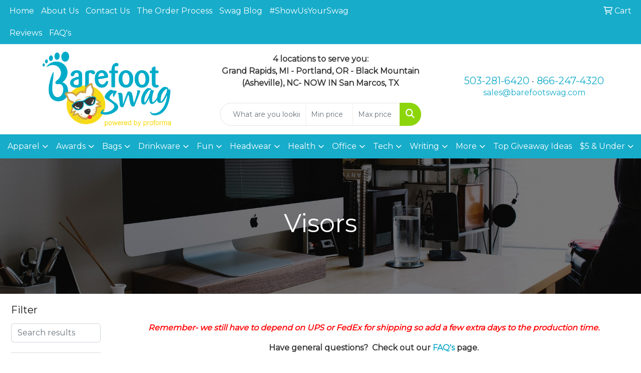

--- FILE ---
content_type: text/html
request_url: https://www.swagconnection.com/apparel-headwear-visors.htm
body_size: 18602
content:
<!DOCTYPE html>
<html lang="en">
<head>
<meta charset="utf-8">
<meta http-equiv="X-UA-Compatible" content="IE=edge">
<meta name="viewport" content="width=device-width, initial-scale=1">
<title>Barefoot Swag - Visors</title>
<meta name="description" content="Barefoot Swag offers a huge selection of branded, customized logo swag and merch. Add your logo or brand to our promo items to increase brand recognition.  Best selection of customized promotional items (swag), apparel, awards and corporate gifts.">
<meta name="keywords" content="swag ideas, event giveaways, corporate gifts, best swag, put my logo on, branded merch, best promotional products, employee gifts, clients gifts">
<!-- Google tag (gtag.js) -->
<script async src="https://www.googletagmanager.com/gtag/js?id=AW-951906388"></script>
<script>
  window.dataLayer = window.dataLayer || [];
  function gtag(){dataLayer.push(arguments);}
  gtag('js', new Date());

  gtag('config', 'AW-951906388');
</script>


<script type="text/javascript">
	window.lhnJsSdkInit = function () {
		lhnJsSdk.setup = {
			application_id: "e70877ca-e6a4-40d1-b23e-63e27b30c482",
			application_secret: "19a1cfeb7979492d9acc7d1e1dd0690ade0f4568e1d0499793"
		};
		lhnJsSdk.controls = [{
			type: "hoc",
			id: "d510295f-e8ee-48bf-a29c-9c9ad026275c"
		}];
	};

	(function (d, s) {
		var newjs, lhnjs = d.getElementsByTagName(s)[0];
		newjs = d.createElement(s);
		newjs.src = "https://developer.livehelpnow.net/js/sdk/lhn-jssdk-current.min.js";
		lhnjs.parentNode.insertBefore(newjs, lhnjs);
	}(document, "script"));
</script>

<script>
  (function(i,s,o,g,r,a,m){i['GoogleAnalyticsObject']=r;i[r]=i[r]||function(){
  (i[r].q=i[r].q||[]).push(arguments)},i[r].l=1*new Date();a=s.createElement(o),
  m=s.getElementsByTagName(o)[0];a.async=1;a.src=g;m.parentNode.insertBefore(a,m)
  })(window,document,'script','//www.google-analytics.com/analytics.js','ga');

  ga('create', 'UA-57389131-1', 'auto');
  ga('send', 'pageview');

</script>

<!-- Google Tag Manager -->
<noscript><iframe src="https://www.googletagmanager.com/ns.html?id=GTM-MK6T3KC"
height="0" width="0" style="display:none;visibility:hidden"></iframe></noscript>
<script>(function(w,d,s,l,i){w[l]=w[l]||[];w[l].push({'gtm.start':
new Date().getTime(),event:'gtm.js'});var f=d.getElementsByTagName(s)[0],
j=d.createElement(s),dl=l!='dataLayer'?'&l='+l:'';j.async=true;j.src=
'https://www.googletagmanager.com/gtm.js?id='+i+dl;f.parentNode.insertBefore(j,f);
})(window,document,'script','dataLayer','GTM-MK6T3KC');</script>
<!-- End Google Tag Manager -->

<!---<a href="https://www.shopperapproved.com/reviews/Swag%20Connection" class="shopperlink"><img src="https://www.shopperapproved.com/newseals/31101/white-header-basic.gif" style="border: 0" alt="Customer Reviews" oncontextmenu="var d = new Date(); alert('Copying Prohibited by Law - This image and all included logos are copyrighted by Shopper Approved \251 '+d.getFullYear()+'.'); return false;" /></a><script type="text/javascript">(function() { var js = window.document.createElement("script"); js.src = "https://www.shopperapproved.com/seals/certificate.js"; js.type = "text/javascript"; document.getElementsByTagName("head")[0].appendChild(js); })();</script>--->
<link rel="canonical" href="https://www.swagconnection.com/apparel-headwear-visors.htm" />
<meta name="robots" content="index,follow">
<link rel="SHORTCUT ICON" type="image/ico" href="https://www.swagconnection.com/favicon.ico">
<link rel="icon" type="image/png" href="https://www.swagconnection.com/favicon.ico">

<link href="/distsite/styles/8/css/bootstrap.min.css" rel="stylesheet" />
<link href="https://fonts.googleapis.com/css?family=Open+Sans:400,600|Oswald:400,600" rel="stylesheet">
<link href="/distsite/styles/8/css/owl.carousel.min.css" rel="stylesheet">
<link href="/distsite/styles/8/css/flexslider.css" rel="stylesheet">
<link href="/distsite/styles/8/css/all.min.css" rel="stylesheet">
<link href="/distsite/styles/8/css/slick/slick.css" rel="stylesheet"/>
<link href="/distsite/styles/8/css/lightbox/lightbox.css" rel="stylesheet"  />
<link href="/distsite/styles/8/css/yamm.css" rel="stylesheet" />
<link href="/distsite/styles/8/css/jquery-ui.min.css" rel="stylesheet">
<link href="/distsite/styles/8/css/glider.min.css" rel="stylesheet" />
<!-- Custom styles for this theme -->
<link href="/we/we.dll/StyleSheet?UN=9804&Type=WETheme&TS=46028.3866203704" rel="stylesheet">
<style>
body {color: #333 !important;}
#header-inner > div > div {align-items: center !important;}
.header-eight #logo img {margin-top: 0; max-height: 150px;}
#ftlogo > a > img {height: 130px; margin-bottom: 13px;}
#footer {padding: 60px 0px 0px 0px;}
.sig-overlay {background-color: #00000080;}
#social > h6 {margin-top: 15px;}

#featured-collection-4 > div {padding: 0; margin: 0;}
#featured-collection-4 {padding: 30px 0 0 0;}

@media (min-width: 768px) {
#header-inner { padding: 15px 0px}
}

@media (min-width: 992px) {
.carousel-item {height: 550px;}
}
</style>
</head>

<body id="page-19742747" class="   ">

<header id="header" class="header-eight ">
  <div id="top-menu-wrap">
    <div class="container-fluid">
      <div class="row">
        <div class="col-md-7">
          <!-- nav1.htm -->
          <ul id="nav1" class="sf-menu hidden-xs">
    <li class=""><a href="/">Home</a></li>
<li class=""><a href="/about-barefootswag.htm">About Us</a></li>
<li class=""><a href="/contact-barefoot-swag.htm">Contact Us</a></li>
<li class=""><a href="/barefoot-swag-order.process.htm">The Order Process</a></li>
<li class=""><a href="/swag-blog.htm">Swag Blog</a></li>
<li class=""><a href="/ShowUsYourSwag-Promotion.htm">#ShowUsYourSwag</a></li>
<li class=""><a href="https://www.shopperapproved.com/reviews/Swag%20Connection" target="_blank">Reviews</a></li>
<li class=""><a href="/Barefoot-Swag-faqs.htm">FAQ's</a></li>

</ul>

 </div>
        <div class="col-md-5">
          <div class="utlity-wrap">
            <!-- Nav0 -->
            <ul class="utility-menu">
	<li  style="display:none;"><a href="#" id="qs-modal-btn"><i aria-hidden="true" class="fa-solid fa-magnifying-glass"></i> Search</a></li>
	<li class=""><a href="/cart.htm"><span class="fa-regular fa-cart-shopping" aria-hidden="true"></span> <span class="icon-only">Cart</span></a></li>

	
</ul>
 </div>
        </div>
      </div>
    </div>
  </div>
  <!-- ultity nav -->

  <!-- Main Header Starts -->
  <div id="header-inner">


    <div class="container-fluid">
      <!-- Nested Row Starts -->
      <div class="row">
        <!-- Toll Free No Starts -->

        <div id="header-left" class="col-sm">
          <!-- Header Text -->

          <div id="logo">  <a class="site-brand" href="https://www.swagconnection.com"><img class="img-responsive" src="/we/we.dll/Pic?UN=9804&F=C&T=801&Age=1546013207" alt="Barefoot Swag" /></a>  </div>
        </div>

        <!-- Logo Starts -->
        <div id="header-center" class="col-sm">
          <div id="header-text">
            <html><!---<p><span style="color: #8cd50b;"><strong>SHOP ONLINE</strong></span> or contact us for <span style="color: #16acca;"><strong>GREAT IDEAS</strong></span></p>-->
<div>
<p><strong>4 locations to serve you:</strong><br><strong>Grand Rapids, MI - Portland, OR - Black Mountain (Asheville), NC- NOW IN San Marcos, TX</strong><span style="color: #ff0000;"></span></p>
<p style="text-align: center;"><font color="#ff0000" face="arial black, avant garde"><span style="font-size: 24px;"><b><img src="https://www.swagconnection.com/files/ew-final-logo-with-white-background.ai" class="img-fluid" alt=""></b></span></font></p>
</div></html>
          </div>
          <form name="quicksearch" class="quicksearch" method="get" role="search" action="https://www.swagconnection.com/:quicksearch.htm">
    <div class="input-group">
        <input type="text" class="form-control" name="quicksearchbox" id="quicksearchbox" placeholder="" aria-label="Quick Search">
        <input type="text" class="form-control LoP" name="LoP" id="LoP" placeholder="" aria-label="Quick Search Price Low">
        <input type="text" class="form-control HiP" name="HiP" id="HiP" placeholder="" aria-label="Quick Search Price High">
        <div class="input-group-append">
            <button class="btn" type="submit" onclick="return(document.getElementById('quicksearchbox').value.trim()>'' || document.getElementById('LoP').value.trim()>'' || document.getElementById('HiP').value.trim()>'');"> <i aria-hidden="true" class="fa fa-search"></i> <span class="fa-sr-only">Search</span></button>
        </div>
    </div>
</form>

<script>
window.addEventListener('load', function() {
  
  var w = window.innerWidth || document.documentElement.clientWidth || document.body.clientWidth;
  if (w <1000) {
    document.getElementById('quicksearchbox').placeholder="Search";
    document.getElementById('LoP').placeholder="Min"; 
    document.getElementById('HiP').placeholder="Max";
  } else {
    document.getElementById('quicksearchbox').placeholder="What are you looking for?";
    document.getElementById('LoP').placeholder="Min price"; 
    document.getElementById('HiP').placeholder="Max price";
  }
});
window.addEventListener('resize', function() {
  
  var w = window.innerWidth || document.documentElement.clientWidth || document.body.clientWidth;
  if (w <1000) {
    document.getElementById('quicksearchbox').placeholder="Search";
    document.getElementById('LoP').placeholder="Min"; 
    document.getElementById('HiP').placeholder="Max";
  } else {
    document.getElementById('quicksearchbox').placeholder="What are you looking for?";
    document.getElementById('LoP').placeholder="Min price"; 
    document.getElementById('HiP').placeholder="Max price";
  }
});
</script>

        </div>

        <!-- Search Starts -->
        <div id="header-right" class="col-sm">

            <ul id="header-contact">
              <li class="phone "><a href="tel:5032816420">503-281-6420</a>&nbsp;&middot;&nbsp;<a href="tel:8662474320">866-247-4320</a></li>
              <li class=""><a class="email notranslate" href="mailto:sales@barefootswag.com">sales@barefootswag.com</a></li>
            </ul>

            <!-- Social Media -->
            
        </div>
      </div>
      <!-- Nested Row Ends -->
    </div>
    <!-- Nested Container Ends -->

  </div>
  <!-- Main Header Ends -->


		  <nav class="yamm navbar navbar-expand-lg">
    <button class="navbar-toggler custom-toggler" type="button" data-bs-toggle="collapse" data-bs-target="#navbarNav" aria-controls="navbarNav" aria-expanded="false" aria-label="Toggle navigation">
      <i class="fas fa-bars"></i> <span class="fa-sr-only">Menu</span>
    </button>
    <form name="quicksearch" class="quicksearch" method="get" role="search" action="https://www.swagconnection.com/:quicksearch.htm">
    <div class="input-group">
        <input type="text" class="form-control" name="quicksearchbox" id="quicksearchboxnav2" placeholder="" aria-label="Quick Search">
        <input type="text" class="form-control LoP" name="LoP" id="LoPnav2" placeholder="" aria-label="Quick Search Price Low">
        <input type="text" class="form-control HiP" name="HiP" id="HiPnav2" placeholder="" aria-label="Quick Search Price High">
        <div class="input-group-append">
            <button class="btn" type="submit" onclick="return(document.getElementById('quicksearchboxnav2').value.trim()>'' || document.getElementById('LoPnav2').value.trim()>'' || document.getElementById('HiPnav2').value.trim()>'');"> <i aria-hidden="true" class="fa fa-search"></i> <span class="fa-sr-only">Search</span></button>
        </div>
    </div>
</form>

<script>
window.addEventListener('load', function() {
  
  var w = window.innerWidth || document.documentElement.clientWidth || document.body.clientWidth;
  if (w <1000) {
    document.getElementById('quicksearchboxnav2').placeholder="Search";
    document.getElementById('LoPnav2').placeholder="Min"; 
    document.getElementById('HiPnav2').placeholder="Max";
  } else {
    document.getElementById('quicksearchboxnav2').placeholder="What are you looking for?";
    document.getElementById('LoPnav2').placeholder="Min price"; 
    document.getElementById('HiPnav2').placeholder="Max price";
  }
});
window.addEventListener('resize', function() {
  
  var w = window.innerWidth || document.documentElement.clientWidth || document.body.clientWidth;
  if (w <1000) {
    document.getElementById('quicksearchboxnav2').placeholder="Search";
    document.getElementById('LoPnav2').placeholder="Min"; 
    document.getElementById('HiPnav2').placeholder="Max";
  } else {
    document.getElementById('quicksearchboxnav2').placeholder="What are you looking for?";
    document.getElementById('LoPnav2').placeholder="Min price"; 
    document.getElementById('HiPnav2').placeholder="Max price";
  }
});
</script>

    <div class="collapse navbar-collapse" id="navbarNav">
        <ul class="navbar-nav mx-auto">
            <li class="nav-item show-mobile"><a href="/" class="nav-link">Home</a></li>
<li class="nav-item show-mobile"><a href="/about-barefootswag.htm" class="nav-link">About Us</a></li>
<li class="nav-item show-mobile"><a href="/contact-barefoot-swag.htm" class="nav-link">Contact Us</a></li>
<li class="nav-item show-mobile"><a href="/barefoot-swag-order.process.htm" class="nav-link">The Order Process</a></li>
<li class="nav-item show-mobile"><a href="/swag-blog.htm" class="nav-link">Swag Blog</a></li>
<li class="nav-item show-mobile"><a href="/ShowUsYourSwag-Promotion.htm" class="nav-link">#ShowUsYourSwag</a></li>
<li class="nav-item show-mobile"><a href="https://www.shopperapproved.com/reviews/Swag%20Connection" target="_blank" class="nav-link">Reviews</a></li>
<li class="nav-item show-mobile"><a href="/Barefoot-Swag-faqs.htm" class="nav-link">FAQ's</a></li>
<li class="nav-item dropdown yamm-fw"><a class="nav-link dropdown-toggle" href="#" data-bs-toggle="dropdown" role="button">Apparel</a>
  <div class="dropdown-menu p-0">
    <div class="nav-content">
      <div class="row">
        <ul class="col-sm">
          <li class="nav-item"><a href="/t-shirts_with_logo.htm" class="nav-link">T-SHIRTS</a></li>
<li class="nav-item "><a href="/short-sleeve-tshirt-logo.htm" class="nav-link">Short Sleeve T-Shirts</a></li>
<li class="nav-item "><a href="/long-sleeve-t-shirts_for_imprinting.htm" class="nav-link">Long Sleeve T-Shirts</a></li>
<li class="nav-item "><a href="/custom-printed-tank-tops.htm" class="nav-link">Tank Tops</a></li>
<li class="nav-item "><a href="/retail-style-t-shirts-for-imprinting.htm" class="nav-link">Fitted T-Shirts</a></li>
<li class="nav-item "><a href="/camo-tshirts-for-logo.htm" class="nav-link">Camo T-Shirts</a></li>
<li class="nav-item "><a href="/infant-youth-t-shirts.htm" class="nav-link">Infant & Youth T-Shirts</a></li>
        </ul>
        <ul class="col-sm">
          <li class="nav-item"><a href="/company-logo-shirts.htm" class="nav-link">OFFICEWEAR</a></li>
<li class="nav-item "><a href="/short-sleeve-polos-logo.htm" class="nav-link">Short Sleeve Polos</a></li>
<li class="nav-item "><a href="/logo-long-sleeve-polos.htm" class="nav-link">Long Sleeve Polos</a></li>
<li class="nav-item "><a href="/youth-polos-embroidery.htm" class="nav-link">Youth Polos </a></li>
<li class="nav-item "><a href="/button-down-short-dress-shirts.htm" class="nav-link">Short Sleeve Dress Shirts</a></li>
<li class="nav-item "><a href="/corporate-button-down-shirts.htm" class="nav-link">Long Sleeve Dress Shirts</a></li>
<li class="nav-item "><a href="/denim-shirts-for-logo.htm" class="nav-link">Denim Shirts</a></li>
<li class="nav-item "><a href="/youth-button-down-shirts.htm" class="nav-link">Youth Dress Shirts</a></li>
        </ul>
        <ul class="col-sm">
          <li class="nav-item"><a href="/outerwear-with-logo.htm" class="nav-link">OUTERWEAR</a></li>
<li class="nav-item "><a href="/company-logo-jackets-coats.htm" class="nav-link">Jackets / Coats</a></li>
<li class="nav-item "><a href="/custom-logo-hoodies.htm" class="nav-link">Hoodies</a></li>
<li class="nav-item "><a href="/fleece-company-logo.htm" class="nav-link">Fleece</a></li>
<li class="nav-item "><a href="/quarter-half-zips-company-apparel.htm" class="nav-link">1/4 and 1/2 zips</a></li>
<li class="nav-item "><a href="/Crewneck-sweats.htm" class="nav-link">Crew Neck Sweats</a></li>
<li class="nav-item "><a href="/company-sweaters.htm" class="nav-link">Sweaters</a></li>
<li class="nav-item "><a href="/vests.htm" class="nav-link">Vests</a></li>
<li class="nav-item "><a href="/youth-jackets.htm" class="nav-link">Youth</a></li>
        </ul>
        <ul class="col-sm">
          <li class="nav-item"><a href="/pants-bottoms.htm" class="nav-link">BOTTOMS</a></li>
<li class="nav-item "><a href="/uniform-pants.htm" class="nav-link">Pants</a></li>
<li class="nav-item "><a href="/uniform-shorts.htm" class="nav-link">Shorts</a></li>
<li class="nav-item "><a href="/uniform-denim.htm" class="nav-link">Denim</a></li>
<li class="nav-item "><a href="/uniform-skirts.htm" class="nav-link">Skirts</a></li>
<li class="nav-item "><a href="/pants-youth.htm" class="nav-link">Youth</a></li>
        </ul>
        <ul class="col-sm">
          <li class="nav-item">MORE</li>
<li class="nav-item "><a href="/logo-socks.htm" class="nav-link">Socks</a></li>
<li class="nav-item "><a href="/brandable-activewear.htm" class="nav-link">Activewear</a></li>
<li class="nav-item "><a href="/branded-aprons.htm" class="nav-link">Aprons</a></li>
<li class="nav-item "><a href="/custom-gloves.htm" class="nav-link">Gloves</a></li>
<li class="nav-item "><a href="/infantwear-imprinted.htm" class="nav-link">Infantwear</a></li>
<li class="nav-item "><a href="/decorated-watches.htm" class="nav-link">Watches</a></li>
<li class="nav-item "><a href="/custom-shoes.htm" class="nav-link">Shoes</a></li>
        </ul>
        <ul class="col-sm">
          <li class="nav-item"><a href="/Safety-apparel.html" class="nav-link">Safety Apparel</a></li>
        </ul>
</div>
</div>
</div>
</li>
<li class="nav-item dropdown yamm-fw"><a class="nav-link dropdown-toggle" href="#" data-bs-toggle="dropdown" role="button">Awards</a>
  <div class="dropdown-menu p-0">
    <div class="nav-content">
      <div class="row">
        <ul class="col-sm">
          <li class="nav-item"><a href="/custom-trophies.htm" class="nav-link">TROPHIES</a></li>
<li class="nav-item "><a href="/custom-trophies-awards-acrylic.htm" class="nav-link">Acrylic Trophies</a></li>
<li class="nav-item "><a href="/custom-trophies-crystal.htm" class="nav-link">Crystal Trophies</a></li>
<li class="nav-item "><a href="/custom-trophies-glass.htm" class="nav-link">Glass Trophies</a></li>
<li class="nav-item "><a href="/custom-trophies-marble.htm" class="nav-link">Marble/Stone Trophies</a></li>
<li class="nav-item "><a href="/custom-trophies-metal.htm" class="nav-link">Metal Trophies</a></li>
        </ul>
        <ul class="col-sm">
          <li class="nav-item"><a href="/awards-recognition-plaques.htm" class="nav-link">PLAQUES</a></li>
<li class="nav-item "><a href="/custom-recognition-plaques-acrylic.htm" class="nav-link">Acrylic Plaques</a></li>
<li class="nav-item "><a href="/awards-recognition-plaques-crystal.htm" class="nav-link">Crystal Plaques</a></li>
<li class="nav-item "><a href="/custom-awards-recognition-plaques-glass.htm" class="nav-link">Glass Plaques</a></li>
<li class="nav-item "><a href="/custom-awards-recognition-plaques-marble.htm" class="nav-link">Marble Plaques</a></li>
<li class="nav-item "><a href="/custom-awards-recognition-plaques-metal.htm" class="nav-link">Metal Plaques</a></li>
<li class="nav-item "><a href="/custom-awards-recognition-plaques-wood.htm" class="nav-link">Wood Plaques</a></li>
<li class="nav-item "><a href="/custom-perpetual-plaques.htm" class="nav-link">Perpetual Plaques</a></li>
        </ul>
        <ul class="col-sm">
          <li class="nav-item"><a href="/awards-recognition-emblems-pins-medals.htm" class="nav-link">EMBLEMS, PINS, & MEDALS</a></li>
<li class="nav-item "><a href="/custom-awards-recognition-emblems.htm" class="nav-link">Emblems</a></li>
<li class="nav-item "><a href="/custom-awards-recognition-medals.htm" class="nav-link">Medals</a></li>
<li class="nav-item "><a href="/custom-lapel-pins.htm" class="nav-link">Pins</a></li>
<li class="nav-item "><a href="/custom-awards-recognition-ribbons_001.htm" class="nav-link">Ribbons</a></li>
<li class="nav-item "><a href="/custom-challenge-coins.htm" class="nav-link">Challenge Coins</a></li>
        </ul>
        <ul class="col-sm">
          <li class="nav-item"><a href="/custom-awards-recognition-paper-weights.htm" class="nav-link">PAPER WEIGHTS</a></li>
<li class="nav-item "><a href="/custom-paper-weights-acrylic.htm" class="nav-link">Acrylic Paper Weights</a></li>
<li class="nav-item "><a href="/custom-paper-weights-crystal.htm" class="nav-link">Crystal Paper Weights</a></li>
<li class="nav-item "><a href="/custom-paper-weights-glass.htm" class="nav-link">Glass Paper Weights</a></li>
<li class="nav-item "><a href="/custom-paper-weights-marble.htm" class="nav-link">Marble Paper Weights</a></li>
<li class="nav-item "><a href="/custom-paper-weights-metal.htm" class="nav-link">Metal Paper Weights</a></li>
<li class="nav-item "><a href="/custom-paper-weights-wood.htm" class="nav-link">Wood Paper Weights</a></li>
        </ul>
        <ul class="col-sm">
          <li class="nav-item"><a href="/custom-awards-recognition-vases-bowls.htm" class="nav-link">VASES/BOWLS</a></li>
<li class="nav-item "><a href="/awards-recognition-vases-bowls-crystal.htm" class="nav-link">Crystal</a></li>
<li class="nav-item "><a href="/custom-awards-recognition-vases-bowls-glass.htm" class="nav-link">Glass</a></li>
        </ul>
        <ul class="col-sm">
          <li class="nav-item"><a href="/custom-awards-golf.htm" class="nav-link">GOLF</a></li>
<li class="nav-item "><a href="/custom-awards-golf-acrylic.htm" class="nav-link">Acrylic</a></li>
<li class="nav-item "><a href="/custom-awards-golf-crystal.htm" class="nav-link">Crystal</a></li>
<li class="nav-item "><a href="/custom-awards-golf-glass.htm" class="nav-link">Glass</a></li>
        </ul>
</div>
</div>
</div>
</li>
<li class="nav-item dropdown yamm-fw"><a class="nav-link dropdown-toggle" href="#" data-bs-toggle="dropdown" role="button">Bags</a>
  <div class="dropdown-menu p-0">
    <div class="nav-content">
      <div class="row">
        <ul class="col-sm">
          <li class="nav-item"><a href="/branded-tote-bags.htm" class="nav-link">TOTE BAGS</a></li>
<li class="nav-item "><a href="/logo-bags-shopping.htm" class="nav-link">Shopping</a></li>
<li class="nav-item "><a href="/best-bags-trade-shows.htm" class="nav-link">Trade Shows</a></li>
<li class="nav-item "><a href="/logo-tote-bags-cotton.htm" class="nav-link">Cotton</a></li>
<li class="nav-item "><a href="/branded-tote-bags-nice.htm" class="nav-link">Fashion</a></li>
        </ul>
        <ul class="col-sm">
          <li class="nav-item"><a href="/backpacks-with-logo.htm" class="nav-link">BACKPACKS</a></li>
<li class="nav-item "><a href="/logo-backpacks-for-work.htm" class="nav-link">Commuter/Office</a></li>
<li class="nav-item "><a href="/imprinted-backpacks-drawstring.htm" class="nav-link">Drawstring</a></li>
<li class="nav-item "><a href="/backpacks-sling-decorated.htm" class="nav-link">Sling</a></li>
        </ul>
        <ul class="col-sm">
          <li class="nav-item"><a href="/logo-bags-office-school.htm" class="nav-link">OFFICE & SCHOOL</a></li>
<li class="nav-item "><a href="/imprinted-backpacks.htm" class="nav-link">Backpacks</a></li>
<li class="nav-item "><a href="/computer-bags-logo-branded.htm" class="nav-link">Computer Bags</a></li>
<li class="nav-item "><a href="/logo-office-school-lunch-bags.htm" class="nav-link">Lunch Bags</a></li>
<li class="nav-item "><a href="/imprinted-office-school-messenger-bags.htm" class="nav-link">Messenger Bags</a></li>
<li class="nav-item "><a href="/imprinted-briefcases-attaches.htm" class="nav-link">Briefcases & Attaches</a></li>
        </ul>
        <ul class="col-sm">
          <li class="nav-item"><a href="/bags-outdoor-fitness-logo.htm" class="nav-link">OUTDOOR & FITNESS</a></li>
<li class="nav-item "><a href="/coolers-with-logo.htm" class="nav-link">Coolers</a></li>
<li class="nav-item "><a href="/promotional-gym-bags.htm" class="nav-link">Gym Bags</a></li>
<li class="nav-item "><a href="/decorated-duffle-bags.htm" class="nav-link">Duffle Bags</a></li>
<li class="nav-item "><a href="/picnic-baskets-company-logo.htm" class="nav-link">Picnic Baskets</a></li>
        </ul>
        <ul class="col-sm">
          <li class="nav-item"><a href="/bags-travel-imprinted.htm" class="nav-link">TRAVEL</a></li>
<li class="nav-item "><a href="/imprinted-carryon_bags.htm" class="nav-link">Carryon Bags</a></li>
<li class="nav-item "><a href="/tsa-friendly-logo-bag.htm" class="nav-link">TSA Friendly</a></li>
<li class="nav-item "><a href="/company-logo-suitcases.htm" class="nav-link">Suitcases</a></li>
<li class="nav-item "><a href="/toiletry-bag-logo.htm" class="nav-link">Toiletry Bags</a></li>
<li class="nav-item "><a href="/imprinted-garment-bags.htm" class="nav-link">Garment Bags</a></li>
<li class="nav-item "><a href="/custom-print-fanny-waist-packs.htm" class="nav-link">Fanny/Waist Packs</a></li>
        </ul>
        <ul class="col-sm">
          <li class="nav-item"><a href="/bags-shop-by-material.htm" class="nav-link">SHOP BY MATERIAL</a></li>
<li class="nav-item "><a href="/custom-print-non-woven-bags.htm" class="nav-link">Non-Woven</a></li>
<li class="nav-item "><a href="/custom-logo-paper-bags.htm" class="nav-link">Paper Bags</a></li>
<li class="nav-item "><a href="/imprinted-plastic-bags.htm" class="nav-link">Plastic Bags</a></li>
<li class="nav-item "><a href="/custom-printed-bags-recycled-material.htm" class="nav-link">Recycled/Recyclable Material</a></li>
        </ul>
</div>
</div>
</div>
</li>
<li class="nav-item dropdown yamm-fw"><a class="nav-link dropdown-toggle" href="#" data-bs-toggle="dropdown" role="button">Drinkware</a>
  <div class="dropdown-menu p-0">
    <div class="nav-content">
      <div class="row">
        <ul class="col-sm">
          <li class="nav-item"><a href="/travel-mugs-tumblers-logo.htm" class="nav-link">TRAVEL</a></li>
<li class="nav-item "><a href="/Logo-travel-mugs.htm" class="nav-link">Travel Mugs</a></li>
<li class="nav-item "><a href="/Custom-print-travel-tumblers.htm" class="nav-link">Tumblers</a></li>
<li class="nav-item "><a href="/logo-thermos.htm" class="nav-link">Thermos</a></li>
<li class="nav-item "><a href="/beverage-insulators-coolie-logo.htm" class="nav-link">Beverage Insulators</a></li>
<li class="nav-item "><a href="/custom-bpa-free-bottles.htm" class="nav-link">BPA Free Bottles</a></li>
<li class="nav-item "><a href="/logo-on-water_bottles.htm" class="nav-link">Water Bottles</a></li>
        </ul>
        <ul class="col-sm">
          <li class="nav-item"><a href="/logo-drinkware.htm" class="nav-link">HOME & WORK</a></li>
<li class="nav-item "><a href="/logo-mugs.htm" class="nav-link">Mugs</a></li>
<li class="nav-item "><a href="/logo-home-office-tumblers.htm" class="nav-link">Tumblers</a></li>
<li class="nav-item "><a href="/logo-paper-cups.htm" class="nav-link">Paper Cups</a></li>
<li class="nav-item "><a href="/logo-plastic-cups.htm" class="nav-link">Plastic Cups</a></li>
<li class="nav-item "><a href="/logo-drinking-glasses.htm" class="nav-link">Glasses</a></li>
<li class="nav-item "><a href="/logo-coasters.htm" class="nav-link">Coasters</a></li>
<li class="nav-item "><a href="/imprinted-carafes-decanters.htm" class="nav-link">Carafes & Decanters</a></li>
        </ul>
        <ul class="col-sm">
          <li class="nav-item"><a href="/imprinted-beer-wine.htm" class="nav-link">BEER & WINE</a></li>
<li class="nav-item "><a href="/logoed-wine-wine-glasses.htm" class="nav-link">Wine Glasses</a></li>
<li class="nav-item "><a href="/logo-beer-steins.htm" class="nav-link">Beer Steins</a></li>
<li class="nav-item "><a href="/logo-shot-glasses.htm" class="nav-link">Shot Glasses</a></li>
<li class="nav-item "><a href="/logo-can-coolie.htm" class="nav-link">Beverage Insulators</a></li>
<li class="nav-item "><a href="/logo-bottle-openers.htm" class="nav-link">Openers</a></li>
        </ul>
        <ul class="col-sm">
          <li class="nav-item"><a href="/drinkware-sports-outdoors.htm" class="nav-link">SPORTS & OUTDOORS</a></li>
<li class="nav-item "><a href="/logo-stadium-cups.htm" class="nav-link">Stadium Cups</a></li>
<li class="nav-item "><a href="/logo-styrofoam-cups.htm" class="nav-link">Styrofoam Cups</a></li>
<li class="nav-item "><a href="/logo-can-cooler.htm" class="nav-link">Beverage Insulators</a></li>
<li class="nav-item "><a href="/logo-bike-bottles.htm" class="nav-link">Bike Bottles</a></li>
<li class="nav-item "><a href="/imprinted-thermos.htm" class="nav-link">Thermos</a></li>
<li class="nav-item "><a href="/imprinted-water-bottles.htm" class="nav-link">Water Bottles</a></li>
        </ul>
        <ul class="col-sm">
          <li class="nav-item"><a href="/logo-straws.htm" class="nav-link">STRAWS</a></li>
<li class="nav-item "><a href="/logo-straws-paper.htm" class="nav-link">Paper</a></li>
<li class="nav-item "><a href="/logo-straws-reusable.htm" class="nav-link">Reusable</a></li>
        </ul>
</div>
</div>
</div>
</li>
<li class="nav-item dropdown yamm-fw"><a class="nav-link dropdown-toggle" href="#" data-bs-toggle="dropdown" role="button">Fun</a>
  <div class="dropdown-menu p-0">
    <div class="nav-content">
      <div class="row">
        <ul class="col-sm">
          <li class="nav-item"><a href="/outdoor-swag-ideas.htm" class="nav-link">CAMPING/OUTDOORS</a></li>
<li class="nav-item "><a href="/logo-coolers.htm" class="nav-link">Coolers</a></li>
<li class="nav-item "><a href="/logo-chairs.htm" class="nav-link">Chairs</a></li>
<li class="nav-item "><a href="/logo-picnic-blankets.htm" class="nav-link">Blankets</a></li>
<li class="nav-item "><a href="/logo-umbrellas.htm" class="nav-link"><span style="color:#000000;">Umbrellas</span></a></li>
<li class="nav-item "><a href="/logo-beach-towels.htm" class="nav-link">Beach Towels</a></li>
<li class="nav-item "><a href="/logo-binoculars.htm" class="nav-link">Binoculars</a></li>
        </ul>
        <ul class="col-sm">
          <li class="nav-item"><a href="/-team-spirit-swag.htm" class="nav-link">TEAM SPIRIT</a></li>
<li class="nav-item "><a href="/logo-stadium-seat.htm" class="nav-link">Stadium Seats</a></li>
<li class="nav-item "><a href="/logo-fans.htm" class="nav-link">Fans</a></li>
<li class="nav-item "><a href="/imprinted-foam-hands.htm" class="nav-link">Foam Hands</a></li>
<li class="nav-item "><a href="/imprinted-megaphones.htm" class="nav-link">Megaphones</a></li>
<li class="nav-item "><a href="/logo-spirit-noise-makers.htm" class="nav-link">Noise Makers</a></li>
<li class="nav-item "><a href="/logo-pom-poms.htm" class="nav-link">Pom Poms</a></li>
        </ul>
        <ul class="col-sm">
          <li class="nav-item"><a href="/imprinted-balls.htm" class="nav-link">BALLS</a></li>
<li class="nav-item "><a href="/logo-footballs.htm" class="nav-link">Footballs</a></li>
<li class="nav-item "><a href="/imprinted-basketballs.htm" class="nav-link">Basketballs</a></li>
<li class="nav-item "><a href="/logo-baseballs.htm" class="nav-link">Baseballs</a></li>
<li class="nav-item "><a href="/custom-imprinted-soccer-balls.htm" class="nav-link">Soccer Balls</a></li>
<li class="nav-item "><a href="/custom-logo-golf-balls.htm" class="nav-link">Golf Balls</a></li>
<li class="nav-item "><a href="/hockey-pucks-swag.htm" class="nav-link">Hockey Pucks</a></li>
        </ul>
        <ul class="col-sm">
          <li class="nav-item"><a href="/logo-toys-games.htm" class="nav-link">TOYS & GAMES</a></li>
<li class="nav-item "><a href="/pickleball.html" class="nav-link">Pickleball</a></li>
<li class="nav-item "><a href="/logo-fidget-toys.htm" class="nav-link">Fidget Toys</a></li>
<li class="nav-item "><a href="/logo-flyers.htm" class="nav-link">Flyers</a></li>
<li class="nav-item "><a href="/custom-logo-puzzles.htm" class="nav-link">Puzzles</a></li>
<li class="nav-item "><a href="/logo-stuffed-animals.htm" class="nav-link">Stuffed Animals</a></li>
<li class="nav-item "><a href="/logo-kites.htm" class="nav-link">Kites</a></li>
<li class="nav-item "><a href="/custom-temporary-tattoos.htm" class="nav-link">Tattoos</a></li>
<li class="nav-item "><a href="/imprinted-yo-yos.htm" class="nav-link">Yo-Yos</a></li>
<li class="nav-item "><a href="/imprinted-games.htm" class="nav-link">Games</a></li>
        </ul>
        <ul class="col-sm">
          <li class="nav-item"><a href="/imprinted-golf-items.htm" class="nav-link">GOLF ITEMS</a></li>
<li class="nav-item "><a href="/imprinted-golf-balls.htm" class="nav-link">Golf Balls</a></li>
<li class="nav-item "><a href="/logo-ball-markers.htm" class="nav-link">Markers, Tees & Tools</a></li>
<li class="nav-item "><a href="/imprinted-golf-clubs.htm" class="nav-link">Clubs & Putters</a></li>
<li class="nav-item "><a href="/golf-event-flags-banners.htm" class="nav-link">Event Flags & Banners</a></li>
<li class="nav-item "><a href="/logo-golf-apparel.htm" class="nav-link">Golf Apparel</a></li>
<li class="nav-item "><a href="/logo-golf-bags.htm" class="nav-link">Golf Bags</a></li>
<li class="nav-item "><a href="/logo-golf-shoe-bags.htm" class="nav-link">Shoe Bags</a></li>
        </ul>
</div>
</div>
</div>
</li>
<li class="nav-item dropdown yamm-fw"><a class="nav-link dropdown-toggle" href="#" data-bs-toggle="dropdown" role="button">Headwear</a>
  <div class="dropdown-menu p-0">
    <div class="nav-content">
      <div class="row">
        <ul class="col-sm">
          <li class="nav-item"><a href="/imprinted-caps.htm" class="nav-link">CAPS</a></li>
<li class="nav-item "><a href="/fitted-caps-imprinted.htm" class="nav-link">Fitted Caps</a></li>
<li class="nav-item "><a href="/imprinted-adjustable-caps.htm" class="nav-link">Adjustable Caps</a></li>
<li class="nav-item "><a href="/imprinted-camouflage-caps.htm" class="nav-link">Camouflage Caps</a></li>
<li class="nav-item "><a href="/trucker-hats-logo.htm" class="nav-link">Trucker</a></li>
        </ul>
        <ul class="col-sm">
          <li class="nav-item"><a href="/logo-hats.htm" class="nav-link">HATS</a></li>
<li class="nav-item "><a href="/imprinted-hard-hats.htm" class="nav-link">Hard Hats</a></li>
<li class="nav-item "><a href="/imprinted-sun-hats.htm" class="nav-link">Sun Hats</a></li>
<li class="nav-item "><a href="/logo-fedora.htm" class="nav-link">Fedora</a></li>
<li class="nav-item "><a href="/logo-hats-golf.htm" class="nav-link">Golf</a></li>
<li class="nav-item "><a href="/logo-cowboy-hats.htm" class="nav-link">Cowboy Hats</a></li>
        </ul>
        <ul class="col-sm">
          <li class="nav-item"><a href="/beanies-with-logo.htm" class="nav-link">BEANIES</a></li>
<li class="nav-item "><a href="/logo-beanies-with-pom.htm" class="nav-link">Beanies with Poms</a></li>
<li class="nav-item "><a href="/imprinted-beanies-with-cuff.htm" class="nav-link">Beanies with Cuffs</a></li>
<li class="nav-item "><a href="/imprinted-beanies-camouflage.htm" class="nav-link">Camouflage Beanies</a></li>
        </ul>
        <ul class="col-sm">
          <li class="nav-item">MORE</li>
<li class="nav-item "><a href="/logo-visors.htm" class="nav-link">Visors</a></li>
<li class="nav-item "><a href="/logo-safety-hats.htm" class="nav-link">Safety</a></li>
<li class="nav-item "><a href="/custom-imprint-bandannas.htm" class="nav-link">Bandannas</a></li>
        </ul>
</div>
</div>
</div>
</li>
<li class="nav-item dropdown yamm-fw"><a class="nav-link dropdown-toggle" href="#" data-bs-toggle="dropdown" role="button">Health</a>
  <div class="dropdown-menu p-0">
    <div class="nav-content">
      <div class="row">
        <ul class="col-sm">
          <li class="nav-item"><a href="/logo-first-aid.htm" class="nav-link">FIRST AID</a></li>
<li class="nav-item "><a href="/logoed-first-aid-kits.htm" class="nav-link">First Aid Kits</a></li>
<li class="nav-item "><a href="/branded-sunscreen.htm" class="nav-link">Sunscreen</a></li>
<li class="nav-item "><a href="/impinted-hot-cold-packs.htm" class="nav-link">Heat/Cold Packs</a></li>
<li class="nav-item "><a href="/pill-boxes-with-imprint.htm" class="nav-link">Pill Boxes</a></li>
<li class="nav-item "><a href="/pill-cutters-giveaway-ideas.htm" class="nav-link">Pill Cutters</a></li>
<li class="nav-item "><a href="/logo-thermometers.htm" class="nav-link">Thermometers</a></li>
        </ul>
        <ul class="col-sm">
          <li class="nav-item"><a href="/healthcare-selfcare-swag.htm" class="nav-link">SELFCARE</a></li>
<li class="nav-item "><a href="/imprinted-giveaway-lip-balm.htm" class="nav-link">Lip Balm</a></li>
<li class="nav-item "><a href="/promo-logo-sunglasses.htm" class="nav-link">Sunglasses</a></li>
<li class="nav-item "><a href="/swag-ideas-fitness.htm" class="nav-link">Fitness</a></li>
<li class="nav-item "><a href="/logo-pedometers.htm" class="nav-link">Pedometers</a></li>
<li class="nav-item "><a href="/Logo-imprinted-candles.htm" class="nav-link">Candles</a></li>
<li class="nav-item "><a href="/logo-spa-kits.htm" class="nav-link">Spa Kits</a></li>
<li class="nav-item "><a href="/awareness-swag-giveaways.htm" class="nav-link">Awareness</a></li>
        </ul>
</div>
</div>
</div>
</li>
<li class="nav-item dropdown yamm-fw"><a class="nav-link dropdown-toggle" href="#" data-bs-toggle="dropdown" role="button">Office</a>
  <div class="dropdown-menu p-0">
    <div class="nav-content">
      <div class="row">
        <ul class="col-sm">
          <li class="nav-item"><a href="/swag-ideas-desk.htm" class="nav-link">DESK ITEMS</a></li>
<li class="nav-item "><a href="/logo-note-pads.htm" class="nav-link">Note Pads</a></li>
<li class="nav-item "><a href="/imprinted-sticky-notes.htm" class="nav-link">Sticky Notes</a></li>
<li class="nav-item "><a href="/logo-business-card-holders.htm" class="nav-link">Business Card Holders</a></li>
<li class="nav-item "><a href="/logo-journals-notebooks.htm" class="nav-link">Notebooks & Journals</a></li>
<li class="nav-item "><a href="/logo-desk-tools.htm" class="nav-link">Desk Tools</a></li>
<li class="nav-item "><a href="/office-organizational-tools-calendars.htm" class="nav-link">Calendars</a></li>
<li class="nav-item "><a href="/logo-clocks-picture-frames.htm" class="nav-link">Clocks/Frames</a></li>
        </ul>
        <ul class="col-sm">
          <li class="nav-item"><a href="/office-organizational-tools.htm" class="nav-link">ORGANIZATIONAL TOOLS</a></li>
<li class="nav-item "><a href="/logo-padfolios.htm" class="nav-link">Padfolios</a></li>
<li class="nav-item "><a href="/imprinted-binders.htm" class="nav-link">Binders</a></li>
<li class="nav-item "><a href="/custom-folders.htm" class="nav-link">Folders</a></li>
<li class="nav-item "><a href="/logo-stickers-labels.htm" class="nav-link">Stickers/Labels</a></li>
<li class="nav-item "><a href="/imprinted-memo-boards.htm" class="nav-link">Memo Boards</a></li>
<li class="nav-item "><a href="/logo-desk-organizer.htm" class="nav-link">Desk Organizers</a></li>
<li class="nav-item "><a href="/custom-imprint-clipboards.htm" class="nav-link">Clipboards</a></li>
        </ul>
        <ul class="col-sm">
          <li class="nav-item"><a href="/tradeshows-events-swag.htm" class="nav-link">TRADESHOWS & EVENTS</a></li>
<li class="nav-item "><a href="/imprinted-badge-holders.htm" class="nav-link">Badge Holders</a></li>
<li class="nav-item "><a href="/custom-logo-lanyards.htm" class="nav-link">Lanyards</a></li>
<li class="nav-item "><a href="/custom-name-badges.htm" class="nav-link">Name Badges</a></li>
<li class="nav-item "><a href="/logo-badge-reels.htm" class="nav-link">Reels</a></li>
<li class="nav-item "><a href="/custom-tradeshows-events-displays.htm" class="nav-link">Displays</a></li>
<li class="nav-item "><a href="/logo-table-coverings.htm" class="nav-link">Table Coverings</a></li>
<li class="nav-item "><a href="/custom-logo-buttons.htm" class="nav-link">Buttons</a></li>
        </ul>
        <ul class="col-sm">
          <li class="nav-item"><a href="/custom-magnets.htm" class="nav-link">MAGNETS</a></li>
<li class="nav-item "><a href="/business-card-magnets.htm" class="nav-link">Business Card</a></li>
<li class="nav-item "><a href="/logo-magnet-calendar.htm" class="nav-link">Calendars</a></li>
<li class="nav-item "><a href="/clips-with-logo.htm" class="nav-link">Clips</a></li>
<li class="nav-item "><a href="/custom-magnet-sign.htm" class="nav-link">Signs</a></li>
<li class="nav-item "><a href="/custom-shape-magnets.htm" class="nav-link">Shapes</a></li>
        </ul>
        <ul class="col-sm">
          <li class="nav-item"><a href="/imprinted-stress-balls.htm" class="nav-link">STRESS BALLS</a></li>
<li class="nav-item "><a href="/stress-ball-shapes.htm" class="nav-link">Shapes</a></li>
<li class="nav-item "><a href="/imprinted-stress-balls-sports.htm" class="nav-link">Sports</a></li>
<li class="nav-item "><a href="/stress-balls-holiday.htm" class="nav-link">Seasonal</a></li>
<li class="nav-item "><a href="/imprinted-stress-balls-cars-trucks.htm" class="nav-link">Transportation</a></li>
<li class="nav-item "><a href="/logo-stress-balls-people.htm" class="nav-link">People</a></li>
        </ul>
</div>
</div>
</div>
</li>
<li class="nav-item dropdown yamm-fw"><a class="nav-link dropdown-toggle" href="#" data-bs-toggle="dropdown" role="button">Tech</a>
  <div class="dropdown-menu p-0">
    <div class="nav-content">
      <div class="row">
        <ul class="col-sm">
          <li class="nav-item"><a href="/LOGO-technology-equipment.htm" class="nav-link">EQUIPMENT</a></li>
<li class="nav-item "><a href="/custom-flash-drives.htm" class="nav-link">Flash Drives</a></li>
<li class="nav-item "><a href="/logo-charging-cables.htm" class="nav-link">Charging Cables</a></li>
<li class="nav-item "><a href="/logo-usb-hubs.htm" class="nav-link">USB Hubs</a></li>
<li class="nav-item "><a href="/logo-adapters.htm" class="nav-link">Adapters</a></li>
<li class="nav-item "><a href="/logo-screen-cleaner.htm" class="nav-link">Screen Cleaner</a></li>
<li class="nav-item "><a href="/custom-webcam-covers.htm" class="nav-link">Webcam Covers</a></li>
        </ul>
        <ul class="col-sm">
          <li class="nav-item"><a href="/logo-chargers.htm" class="nav-link">CHARGERS</a></li>
<li class="nav-item "><a href="/logo-power-banks.htm" class="nav-link">Power Banks</a></li>
<li class="nav-item "><a href="/logo-car-chargers.htm" class="nav-link">Car Chargers</a></li>
<li class="nav-item "><a href="/logo-wall-chargers.htm" class="nav-link">Wall Chargers</a></li>
<li class="nav-item "><a href="/logo-wireless-chargers.htm" class="nav-link">Wireless Chargers</a></li>
        </ul>
        <ul class="col-sm">
          <li class="nav-item"><a href="/tech-swag-desktop.htm" class="nav-link">DESKTOP</a></li>
<li class="nav-item "><a href="/logoed-mouse.htm" class="nav-link">Mouse</a></li>
<li class="nav-item "><a href="/logo-speakers.htm" class="nav-link">Speakers</a></li>
<li class="nav-item "><a href="/logo-phone-stands.htm" class="nav-link">Phone Stands</a></li>
<li class="nav-item "><a href="/logo-mouse-pads.htm" class="nav-link">Mouse Pads</a></li>
<li class="nav-item "><a href="/imprinted-wrist-rests.htm" class="nav-link">Wrist Rests</a></li>
        </ul>
        <ul class="col-sm">
          <li class="nav-item"><a href="/swag-tech-accessories.htm" class="nav-link">ACCESSORIES</a></li>
<li class="nav-item "><a href="/logo-cell-phone-accessories.htm" class="nav-link">Cell Phone Accessories</a></li>
<li class="nav-item "><a href="/logo-tablet-cases.htm" class="nav-link">Tablet Cases</a></li>
<li class="nav-item "><a href="/logo-laptop-sleeves-bags.htm" class="nav-link">Laptop Sleeves & Bags</a></li>
<li class="nav-item "><a href="/imprinted-headphones.htm" class="nav-link">Headphones</a></li>
<li class="nav-item "><a href="/logo-blue-light-blocking-glasses.htm" class="nav-link">Blue Light Blocking Glasses</a></li>
        </ul>
</div>
</div>
</div>
</li>
<li class="nav-item dropdown yamm-fw"><a class="nav-link dropdown-toggle" href="#" data-bs-toggle="dropdown" role="button">Writing</a>
  <div class="dropdown-menu p-0">
    <div class="nav-content">
      <div class="row">
        <ul class="col-sm">
          <li class="nav-item"><a href="/logo-pens.htm" class="nav-link">PENS</a></li>
<li class="nav-item "><a href="/logo-ballpoint-pens.htm" class="nav-link">Ballpoint Pens</a></li>
<li class="nav-item "><a href="/imprinted-click-pens.htm" class="nav-link">Click Pens</a></li>
<li class="nav-item "><a href="/logo-stick-pens.htm" class="nav-link">Stick Pens</a></li>
<li class="nav-item "><a href="/logo-twist-pens.htm" class="nav-link">Twist Pens</a></li>
<li class="nav-item "><a href="/logoed-ball-roller-pens.htm" class="nav-link">Roller Ball Pens</a></li>
<li class="nav-item "><a href="/logo-gel-pens.htm" class="nav-link">Gel Pens</a></li>
<li class="nav-item "><a href="/stylus-pens-with-logo.htm" class="nav-link">Stylus</a></li>
        </ul>
        <ul class="col-sm">
          <li class="nav-item"><a href="/logo-pencils.htm" class="nav-link">PENCILS</a></li>
<li class="nav-item "><a href="/imprinted-number-2-pencils.htm" class="nav-link">#2 Pencils</a></li>
<li class="nav-item "><a href="/logo-mechanical-pencils.htm" class="nav-link">Mechanical Pencils</a></li>
<li class="nav-item "><a href="/logo-carpenter-pencils.htm" class="nav-link">Carpenter</a></li>
<li class="nav-item "><a href="/logo-pen-sets.htm" class="nav-link">Pen Sets</a></li>
        </ul>
        <ul class="col-sm">
          <li class="nav-item">MORE</li>
<li class="nav-item "><a href="/logo-highlighters.htm" class="nav-link">Highlighters</a></li>
<li class="nav-item "><a href="/imprinted-erasers.htm" class="nav-link">Erasers</a></li>
<li class="nav-item "><a href="/logo-markers.htm" class="nav-link">Markers</a></li>
<li class="nav-item "><a href="/imprinted-chalk.htm" class="nav-link">Chalk</a></li>
<li class="nav-item "><a href="/Logo-crayons.htm" class="nav-link">Crayons</a></li>
<li class="nav-item "><a href="/imprinted-pencil-sharpeners.htm" class="nav-link">Sharpeners</a></li>
        </ul>
</div>
</div>
</div>
</li>
<li class="nav-item dropdown yamm-fw"><a class="nav-link dropdown-toggle" href="#" data-bs-toggle="dropdown" role="button">More</a>
  <div class="dropdown-menu p-0">
    <div class="nav-content">
      <div class="row">
        <ul class="col-sm">
          <li class="nav-item"><a href="/custom-Food-gifts.htm" class="nav-link">Food & Candy</a></li>
<li class="nav-item "><a href="/chocolatelogogifts.htm" class="nav-link">Chocolate</a></li>
<li class="nav-item "><a href="/logofood-gifts.htm" class="nav-link">Food Gifts</a></li>
<li class="nav-item "><a href="/Companylogocookies.htm" class="nav-link">Cookies</a></li>
<li class="nav-item "><a href="/koshergiveaways.htm" class="nav-link">Kosher Food Items</a></li>
<li class="nav-item "><a href="/logo-mints--gum.htm" class="nav-link">Mints & Gum</a></li>
        </ul>
        <ul class="col-sm">
          <li class="nav-item"><a href="/eco-friendly-swag-ideas.htm" class="nav-link">ECO FRIENDLY</a></li>
<li class="nav-item "><a href="/biodegradable-swag-ideas.htm" class="nav-link">Biodegradable</a></li>
<li class="nav-item "><a href="/swag-ideas-organic.htm" class="nav-link">Organic</a></li>
<li class="nav-item "><a href="/recycled-swag-ideas.htm" class="nav-link">Recycled</a></li>
<li class="nav-item "><a href="/sustainable-swag-ideas.htm" class="nav-link">Sustainable</a></li>
        </ul>
        <ul class="col-sm">
          <li class="nav-item"><a href="/tools-with-logo.htm" class="nav-link">TOOLS</a></li>
<li class="nav-item "><a href="/screwdrivers-with-logo.htm" class="nav-link">Screwdrivers</a></li>
<li class="nav-item "><a href="/logo-tape-measure.htm" class="nav-link">Tape Measures</a></li>
<li class="nav-item "><a href="/knives-with-logo.htm" class="nav-link">Knives/Cutters</a></li>
<li class="nav-item "><a href="/branded-lanterns-flashlights.htm" class="nav-link">Lights</a></li>
<li class="nav-item "><a href="/logo-tool-kits.htm" class="nav-link">Tool Kits</a></li>
<li class="nav-item "><a href="/automotive-swag-ideas.htm" class="nav-link">Automotive</a></li>
        </ul>
        <ul class="col-sm">
          <li class="nav-item"><a href="/executive-gifts-with-logo.htm" class="nav-link">EXECUTIVE GIFTS</a></li>
<li class="nav-item "><a href="/logo-gifts-appliances-electronics.htm" class="nav-link">Appliances & Electronics</a></li>
<li class="nav-item "><a href="/executive-gifts-cameras.htm" class="nav-link">Cameras</a></li>
<li class="nav-item "><a href="/logo-executive-gift-sets.htm" class="nav-link">Gift Sets</a></li>
        </ul>
        <ul class="col-sm">
          <li class="nav-item"><a href="/banners-and-table-cloths-for-events.html" class="nav-link">Table Covers, Banners & Signs</a></li>
<li class="nav-item "><a href="/custom-banners-signs.htm" class="nav-link">Banners</a></li>
<li class="nav-item "><a href="/custom-pop-up-tents.htm" class="nav-link">Tents</a></li>
<li class="nav-item "><a href="/custom-flags.htm" class="nav-link">Flags</a></li>
<li class="nav-item "><a href="/custom-signs.htm" class="nav-link">Signs</a></li>
<li class="nav-item "><a href="/table-cloth-with-logo.htm" class="nav-link">Table Covers</a></li>
<li class="nav-item "><a href="/custom-tradeshow-booths.htm" class="nav-link">Tradeshow Booths</a></li>
        </ul>
        <ul class="col-sm">
          <li class="nav-item">NEED MORE</li>
<li class="nav-item "><a href="/new-swag-ideas.htm" class="nav-link">What's New</a></li>
<li class="nav-item "><a href="/made-in-the-usa-swag-ideas.htm" class="nav-link">Made in the USA</a></li>
<li class="nav-item "><a href="/search-for-swag-ideas.htm" class="nav-link">Advanced Search</a></li>
<li class="nav-item "><a href="/need-more-contact-us.htm" class="nav-link">Contact Us</a></li>
        </ul>
</div>
</div>
</div>
</li>
<li class="nav-item "><a href="/top-trade-show-event-giveaways.htm" class="nav-link">Top Giveaway Ideas</a></li>
<li class="nav-item dropdown "><a class="nav-link dropdown-toggle" href="#" data-bs-toggle="dropdown">$5 & Under</a>
  <div class="dropdown-menu p-0">
    <div class="nav-content">
      <div class="row">
          <ul class="col-sm">
<li class="nav-item "><a href="/swag-1-under-1.htm" class="nav-link">$1 & Under</a></li>
<li class="nav-item "><a href="/swag-ideas-2-under.htm" class="nav-link">$2 & Under</a></li>
<li class="nav-item "><a href="/swag-items-3-under.htm" class="nav-link">$3 & Under</a></li>
<li class="nav-item "><a href="/best-giveaways-under-4.htm" class="nav-link">$4 & Under</a></li>
<li class="nav-item "><a href="/promo-items-under-5.htm" class="nav-link">$5 & Under</a></li>
</ul>
</div>
</div>
</div>
</li>

        </ul>
    </div>
</nav>


</header>

<div id="page-title">
    <div class="container">
        <div class="row">
            <div class="col-sm-12">
                <h1>Visors</h1>
            </div>
        </div>
    </div>
</div>
<iframe id="WE_Frame" name="WE_Frame" title="subpage" width="100%" src="https://www.swagconnection.com/ws/ws.dll/StartSrch?UID=9804&WENavID=19742747" scrolling="no" frameborder="0"></iframe>
<footer id="footer" class="footer-two">
    <div class="container-fluid">
        <div class="row">
            <div id="footer-left" class="col-lg-4 col-md-6">
                <!-- Contact info -->
                <div id="ftlogo"> <a class="site-brand" href="https://www.swagconnection.com"><img class="img-responsive" src="/we/we.dll/Pic?UN=9804&F=C&T=801&Age=1546013207" alt="Barefoot Swag" /></a> </div> 
				   
                <!--
                <p><span class="notranslate">35 Timber Park Drive<br>Black Mountain, NC 28711<br>&nbsp;<br><a href="tel:5032816420">503-281-6420</a>&nbsp;&middot;&nbsp;<a href="tel:8662474320">866-247-4320</a><br><a href="mailto:sales@barefootswag.com">sales@barefootswag.com</a></span></p>
                --> 
          
            </div>
            <div class="col-lg-5 col-md-6">
				
				<div class="row">
				                <div class="col-sm-3">
                  <ul class="nav4">

<li class=""><a href="/">Home</a></li>
<li class=""><a href="/about-barefootswag_001.htm">About Us</a></li>
<li class=""><a href="/contact-barefootswag.htm">Contact Us</a></li>
                  </ul>
                </div>

                <div class="col-sm-3">
                  <ul class="nav4">

<li class=""><a href="/searchf.htm">Advanced Search</a></li>
<li class=""><a href="/presentations.htm">Presentations</a></li>
<li class=""><a href="/Why-barefootswag-is-different.htm">How We Are Different</a></li>
                  </ul>
                </div>

                <div class="col-sm-3">
                  <ul class="nav4">

<li class=""><a href="/help.htm">Help</a></li>
<li class=""><a href="/Referral-Club.htm">Referral Club</a></li>
                  </ul>
                </div>


 
				</div>
					
			</div>
            <div id="footer-right" class="col-lg-3 col-md-12 paddingtop-bottom">
                <div class="newsletter">
                   
					<p class="title"><i aria-hidden="true" class="fal fa-envelope"></i> Newsletter</p>
<p>Sign up to get special offers, unique promotion ideas, and much more!</p>
<form name="NewsletterSignupFrm" method="get" action="/we/we.dll/newsletter-signup-submit?siteId=9804" onsubmit="Form_Validator(event);">
	<input type="hidden" name="addToClients" value="1">
	<input type="hidden" name="emailAdmin" value="1">
	<div class="row">
		<div class="col-md-6" id="firstnamediv"  style="display:none;" >
			<div class="form-floating mb-3">
				<input id="newsletter-firstname" type="text" class="form-control" placeholder="First Name" name="firstname" onclick="ShowRecaptcha();" aria-required="true">
				<label for="newsletter-firstname">First name</label>
			</div>
		</div><!-- col6 -->
		<div class="col-md-6" id="lastnamediv"  style="display:none;" >
			<div class="form-floating mb-3">
				<input id="newsletter-lastname" type="text" placeholder="Last Name" class="form-control" name="lastname" onclick="ShowRecaptcha();" aria-required="true">
				<label for="newsletter-lastname">Last name</label>
			</div><!-- fgroup -->
		</div><!-- col6 -->
	</div>
	<div class="form-floating mb-3" id="companydiv"  style="display:none;" >
		<input id="newsletter-company" type="text" class="form-control" placeholder="Company" name="company" onclick="ShowRecaptcha();" aria-required="true">
		<label for="newsletter-company">Company</label>
	</div>
	<div class="form-floating mb-3" id="phonediv"  style="display:none;">
		<input id="newsletter-lastname" type="text" class="form-control" placeholder="Phone" name="phone" onclick="ShowRecaptcha();" aria-required="true">
		<label for="newsletter-company">Phone</label>
	</div>
	<div class="form-floating mb-3">
		<input id="newsletter-lastname" type="text" class="form-control" placeholder="your@email.com" name="emailaddr" onclick="ShowRecaptcha();" aria-required="true">
		<label for="newsletter-company">your@email.com</label>
	</div>

	<div id="newsletter-captcha" class="form-group mb-3" style="display:none;"></div>

	<button type="submit" class="btn btn-default">Subscribe</button>
</form>

<script src="/js/Utils.js"></script>
<script>
	/* reCaptcha (dynamic loading) */
	var onReCaptchaLoad = function() {
		var captchaWidgetId = grecaptcha.render( 'newsletter-captcha', {
			'sitekey': '6LexOkMUAAAAADJRD6Ze0zvhKAFUT_jlsEUMNQW5',  // required
			'theme': 'light'  // optional
		});
	};

	function InjectRecaptcha() {
		var scriptElm = document.createElement('script');
		scriptElm.src = 'https://www.google.com/recaptcha/api.js?hl=EN&render=explicit&onload=onReCaptchaLoad';
		document.body.appendChild(scriptElm);
	}

	function ShowRecaptcha() {
		if (!$('#newsletter-captcha').is(':visible')) {
			InjectRecaptcha();
			$('#newsletter-captcha').show();
		}
	}

	function Form_Validator(e)
	{
		var frm = e.target;

		if (document.getElementById('firstnamediv').style.display!='none'  && !MinLen(frm.firstname,"First Name",1)) return(false);
		if (document.getElementById('lastnamediv').style.display!='none' && !MinLen(frm.lastname,"Last Name",1)) return(false);
		if (document.getElementById('companydiv').style.display!='none' && !MinLen(frm.company,"Company",1)) return(false);
		if (document.getElementById('phonediv').style.display!='none'  && !MinLen(frm.phone,"Phone",1)) return(false);
		if (!MinLen(frm.emailaddr,"Email Address",1) || !ValidateEmailAddr(frm.emailaddr,"Email Address",false)) return(false);

		SubmitFormViaAjax(e, frm, Submit_Callback);
	}

	function Submit_Callback(data)
	{
		var respArr = data.split('\t');
		var ok = respArr[0] == '1';

		if (!ok) {
			alert(respArr[1]);
			return;
		}

		window.location.href = 'https://www.swagconnection.com/:newslettersignup.htm';
	}
</script>

                 
                </div>
                <!-- newsletter -->
                <div id="social"  >
                    <h6 class="header">Follow Us</h6>
                    <ul class="socialmediabar">
	
	<li><a href="https://www.facebook.com/BarefootPromotions" target="_blank" title="Visit us on Facebook"><i class="fa-brands fa-square-facebook" aria-hidden="true"></i> <span class="fa-sr-only">Facebook</span></a></li>
	
	
	<li><a href="https://twitter.com/barefootrhonda" target="_blank" title="Visit us on Twitter"><i class="fa-brands fa-square-x-twitter" aria-hidden="true"></i><span class="fa-sr-only">X</span></a></li>
	
	<!--
	<li><a href="" target="_blank" title="Visit us on LinkedIn"><i class="fa-brands fa-linkedin" aria-hidden="true"></i><span class="fa-sr-only">LinkedIn</span></a></li>
	-->
	
	<li><a href="https://instagram.com/barefootswag" target="_blank" title="Visit us on Instagram"><i class="fa-brands fa-square-instagram" aria-hidden="true"></i><span class="fa-sr-only">Instagram</span></a></li>
	
	<!--
	<li><a href="" target="_blank" title="Visit us on Yelp"><i class="fa-brands fa-yelp" aria-hidden="true"></i><span class="fa-sr-only">Yelp</span></a></li>
	-->
	<!--
	<li><a href="" target="_blank" title="Visit us on YouTube"><i class="fa-brands fa-square-youtube" aria-hidden="true"></i><span class="fa-sr-only">Youtube</span></a></li>
	-->
	
	<li><a href="https://www.pinterest.com/barefootpromoti/" target="_blank" title="Visit us on Pinterest"><i class="fa-brands fa-square-pinterest" aria-hidden="true"></i><span class="fa-sr-only">Pinterest</span></a></li>
	
	
	<li><a href="https://barefootpromotions.wordpress.com/" target="_blank" title="Visit our blog"><i class="fa-solid fa-square-rss" aria-hidden="true"></i></a><span class="fa-sr-only">Blog</span></li>
	
	<!--
	<li><a href="" target="_blank" title="Visit us on Tumblr"><i class="fa-brands fa-square-tumblr" aria-hidden="true"></i>
	<span class="fa-sr-only">Tumbler</span></a></li>
	-->
</ul>
 
                </div>
                <!--
                <div> <a href="https://maps.google.com/?q=35%20Timber%20Park%20Drive,Black%20Mountain,NC%2028711" target="_blank"> <img id="footer-map" style="width:220px;height:120px;" src="/we/we.dll/Pic?UN=9804&F=MapMain&MaxW=220&MaxH=120&Address=35%20Timber%20Park%20Drive,Black%20Mountain,NC%2028711&Age=-1" class="img-responsive" alt="map" title="Click for a larger map" /> </a> </div>
                -->
                <div class="clear"></div>
            </div>
        </div>
    </div>
    <!-- Admin button --> 
    
    <div id="smlogin">
        <script>
            var adminwin9804=null;
            function ShowAdminWindow()
            {
                if (adminwin9804==null || adminwin9804.closed) {
                    adminwin9804 = window.open("https://www.sagemember.com/sm.dll/GoTab?DistID=9804&A=WE&WE=1&SiteID=9804", "adminwin9804", "");
                }
                adminwin9804.focus();
            }
        </script>
        <div id="admin-button"> <a href="#" class="pull-right" onclick="javascript:ShowAdminWindow();return(false);"><i class="fa-solid fa-key" aria-hidden="true"></i></a> </div>
    </div>
    <div class="clearfix"></div>
    
    <div id="copyright">
        <div class="container-fluid">
            <div class="row">
                <div class="col-12 copyright-container">
                    <!-- Site Footer -->
                              <div class="row">
          	<div id="additional-footer">
    <!--
            <img id="poweredby" class="img-responsive pull-left" src="/distsite/styles/7/common/images/sgpower.png" alt="Powered by SAGE"/>
	-->
             <p class="copyright">
	  <!--Site design &copy; 2026 SAGE - Quick Technologies Inc.&nbsp; -->
	  <div>
<p class="copyright"><span style="font-size: 8pt;">Barefoot Swag is your number one source to add your logo to giveaway and promotional items as well as merch for your brand. Trade show giveaways, Product launch merch, employee gifts, branded apparel and more.</span></p>
<p class="copyright"><span style="font-size: 8pt;">Information, data and designs from this website may not be copied, archived, mined, stored, captured, harvested or used in any way except in connection with use of the site in the ordinary course for its intended purpose.</span></p>
</div>
<div>
<p><a class="shopperlink" href="https://www.shopperapproved.com/reviews/Barefoot Swag/"><img style="border: 0;" src="https://www.shopperapproved.com/newseals/31101/white-header-basic.gif" alt="Customer Reviews"></a></p>
</div>
<p>
<script type="text/javascript">// <![CDATA[
(function() { var js = window.document.createElement("script"); js.src = "https://www.shopperapproved.com/seals/certificate.js"; js.type = "text/javascript"; document.getElementsByTagName("head")[0].appendChild(js); })();
// ]]></script>
</p>
			 </p>
           	</div><!-- /#additional footer -->
          </div>



                </div>
                <div class="col-12">
                    
                    <div class="clearfix"></div>
                </div>
            </div>
        </div>
    </div>
</footer>


<div id="qs-modal">
		<div id="qs-modal-body">
		
		<a href="#" id="qs-modal-btn-close"><i class="fa-regular fa-xmark"></i><span class="sr-only">Close</span></a>
	    </div>
</div><!-- modal -->




<!-- Bootstrap core JavaScript
    ================================================== -->
<!-- Placed at the end of the document so the pages load faster -->
<script src="/distsite/styles/8/js/jquery.min.js"></script>
<script src="/distsite/styles/8/js/jquery-ui.min.js"></script>
<script src="/distsite/styles/8/js/jquery-migrate.js"></script>
<script src="/distsite/styles/8/js/bootstrap.min.js"></script>
<script src="/distsite/styles/8/js/slick.min.js"></script>
<script src="/distsite/styles/8/js/hoverIntent.min.js"></script>
<script src="/distsite/styles/8/js/superfish.min.js"></script>
<script src="/distsite/styles/8/js/jquery.validate.min.js"></script>
<script src="/distsite/styles/8/js/lightbox.js"></script>
<script src="/distsite/styles/8/js/jquery.flexslider-min.js"></script>
<script src="/js/iframeResizer.min.js"></script>
<script src="/js/IFrameUtils.js?20150930"></script> <!-- Eventually can remove this one line when not using older resizer method anymore -->
<script src="/distsite/styles/8/js/jquery.backstretch.min.js"></script>
<script src="/distsite/styles/8/js/owl.carousel.min.js"></script>
<script src="/distsite/styles/8/js/scripts.js"></script>
<script src="/distsite/styles/8/js/datepicker-fr-ca.js"></script>
<script src="/distsite/styles/8/js/custom.js"></script>
<script src="/distsite/styles/8/js/builder-scripts.js"></script>


<script>


		 $( document ).ready(function () {

			// Date picker
			$.datepicker.setDefaults($.datepicker.regional['en']);
			$(".date").datepicker({
				dateFormat: 'mm/dd/yy'
			});
			$('.ui-datepicker').addClass('notranslate');


			// $('#content-slider .carousel-item img').each(function() {
			//  var imgSrc = $(this).attr('src');
			//  $(this).parent().css({'background-image': 'url('+imgSrc+')'});
			//  $(this).remove();
			//});



			 $("#page-title").backstretch("/we/we.dll/Pic?UN=9804&F=F&Age=1483624141");


			 // Temp code for demo
			 $(".link-wrap-1").removeClass("clearfix");
			 $(".link-wrap-2").removeClass("clearfix");
			 $(".link-wrap-3").removeClass("clearfix");


			 $(".product-card:gt(11)").css("display", "none");

			$(".product-item").slice(0, 6).show();
				if ($(".product-item:hidden").length != 0) {
				$("#loadMore").show();
				}
				$("#loadMore").on('click', function (e) {
				e.preventDefault();
				$(".product-item:hidden").slice(0, 6).slideDown();
				if ($(".product-item:hidden").length == 0) {
					$("#loadMore").fadeOut('slow');
				}
				});



				$(function() {
					window.prettyPrint && prettyPrint()
					$(document).on('click', '.yamm .dropdown-menu', function(e) {
					e.stopPropagation()
					})
				})


		    // Content Slider
			  $('#productCarousel').slick({
		  dots: false,
		  arrows: true,
		  infinite: true,
		  speed: 400,
		  autoplay: true,
      autoplaySpeed: 3000,
		  slidesToShow: 5,
		  slidesToScroll: 4,
		  responsive: [
			{
			  breakpoint: 1024,
			  settings: {
				slidesToShow: 3,
				slidesToScroll: 3,
				infinite: true,
				dots: false
			  }
			},
			{
			  breakpoint: 600,
			  settings: {
				slidesToShow: 2,
				slidesToScroll: 2
			  }
			},
			{
			  breakpoint: 480,
			  settings: {
				slidesToShow: 2,
				slidesToScroll: 2
			  }
			}
		  ]
		});

		 $('#signatureCarousel').slick({
		  dots: false,
		  arrows: true,
		  infinite: true,
		  speed: 400,
		  autoplay: true,
		  autoplaySpeed: 3000,
		  slidesToShow: 5,
		  slidesToScroll: 4,
		  responsive: [
			{
			  breakpoint: 1024,
			  settings: {
				slidesToShow: 3,
				slidesToScroll: 3,
				infinite: true,
				dots: false
			  }
			},
			{
			  breakpoint: 600,
			  settings: {
				slidesToShow: 2,
				slidesToScroll: 2
			  }
			},
			{
			  breakpoint: 480,
			  settings: {
				slidesToShow: 2,
				slidesToScroll: 2
			  }
			}
		  ]
		});

		 // Content Slider

		 $('#content-slider').carousel({
  			interval: 7000
		 })



		});

 $(window).load(function() {
        $('#main-slider').flexslider({
            animation: "slide",
            controlsContainer: '.flex-container',
            pauseOnAction:false,
            pauseOnHover:true,
            controlNav: true,
			directionNav: true,
            prevText: "",
            nextText: "",
			slideshowSpeed: 5000

        });
      });

    </script>
<script>
	jQuery(document).ready(function(){
		jQuery('ul.sf-menu').superfish({
			animation: {opacity:'show'},	// slide-down effect without fade-in
			delay: 100,			// 1.2 second delay on mouseout
			speed: 'fast'
		});
	});
	</script>
<script>
		function PostAdStatToService(AdID, Type)
		{
			var dataString = 'AdID='+ AdID + '&Type=' +Type;
			$.ajax({
			    type: "POST",
			    url: "/we/we.dll/AdStat",
			    data: dataString,
			    success: function() { }
			  });
			return false;
		}
		</script>

<!-- iFrame Resize -->
<script>iFrameResize({checkOrigin:false,inPageLinks:true},'#WE_Frame');</script>

<!-- For VDS (temp until PS is flat - then move this to product detail page -->
<!-- highslide : VDS and pop-ups -->
<script src="/highslide/highslide-full.packed.js"></script>
<script src="/highslide/highslide.config.js"></script>
<link rel="stylesheet" type="text/css" href="/highslide/highslide.css" />
<script>
	hs.lang = {
	   loadingText: '',
	   restoreTitle : 'Click to close.  Click and drag to move.'
	};
	hs.expandCursor = null; // hide zoom cursor
	hs.preserveContent = false;
	</script>
<!-- End highslide -->
<a style="display:none;" id="VDSAnchor" href="#" alt="VDS" onclick="return hs.htmlExpand(this, { objectType: 'iframe', objectLoadTime:'after', align: 'center', height:775, width:1050, allowWidthReduction:true, minWidth:300, minHeight:400 } );">Virtual Sample</a>
<!-- End For VDS -->

<!-- Lightbox for rich text editor image destinations -->
<script>
			 $(function () {
        // Remove Search if user Resets Form or hits Escape!
		$('body, .navbar-collapse form[role="search"] button[type="reset"]').on('click keyup', function(event) {
			// console.log(event.currentTarget);
			if (event.which == 27 && $('.navbar-collapse form[role="search"]').hasClass('active') ||
				$(event.currentTarget).attr('type') == 'reset') {
				closeSearch();
			}
		});

		function closeSearch() {
            var $form = $('.navbar-collapse form[role="search"].active')
    		$form.find('input').val('');
			$form.removeClass('active');
		}

		// Show Search if form is not active // event.preventDefault() is important, this prevents the form from submitting
		$(document).on('click', '.navbar-collapse form[role="search"]:not(.active) button[type="submit"]', function(event) {
			event.preventDefault();
			var $form = $(this).closest('form'),
				$input = $form.find('input');
			$form.addClass('active');
			$input.focus();

		});
		// ONLY FOR DEMO // Please use $('form').submit(function(event)) to track from submission
		// if your form is ajax remember to call `closeSearch()` to close the search container
		$(document).on('click', '.navbar-collapse form[role="search"].active button[type="submit"]', function(event) {
			event.preventDefault();
			var $form = $(this).closest('form'),
				$input = $form.find('input');
			$('#showSearchTerm').text($input.val());
            closeSearch()
		});
    });
		</script>

<script>
window.addEventListener('load',function(){
if(jQuery('.alert-success').length > 0)
{
jQuery('<img height="1" width="1" style="border-style:none;" alt="" src="//www.googleadservices.com/pagead/conversion/951906388/?label=vyUtCM-t7mkQ1ODzxQM&amp;guid=ON&amp;script=0"/>');
}
});
</script>


</body>
</html>


--- FILE ---
content_type: text/html
request_url: https://www.swagconnection.com/ws/ws.dll/StartSrch?UID=9804&WENavID=19742747
body_size: 14825
content:
<!DOCTYPE html>
<html lang="en"><head>
<meta charset="utf-8">
<meta http-equiv="X-UA-Compatible" content="IE=edge">
<meta name="viewport" content="width=device-width, initial-scale=1">
<!-- The above 3 meta tags *must* come first in the head; any other head content must come *after* these tags -->


<link href="/distsite/styles/8/css/bootstrap.min.css" rel="stylesheet" />
<link href="https://fonts.googleapis.com/css?family=Open+Sans:400,600|Oswald:400,600" rel="stylesheet">
<link href="/distsite/styles/8/css/owl.carousel.min.css" rel="stylesheet">
<link href="/distsite/styles/8/css/nouislider.css" rel="stylesheet">
<!--<link href="/distsite/styles/8/css/menu.css" rel="stylesheet"/>-->
<link href="/distsite/styles/8/css/flexslider.css" rel="stylesheet">
<link href="/distsite/styles/8/css/all.min.css" rel="stylesheet">
<link href="/distsite/styles/8/css/slick/slick.css" rel="stylesheet"/>
<link href="/distsite/styles/8/css/lightbox/lightbox.css" rel="stylesheet"  />
<link href="/distsite/styles/8/css/yamm.css" rel="stylesheet" />
<!-- Custom styles for this theme -->
<link href="/we/we.dll/StyleSheet?UN=9804&Type=WETheme&TS=C46028.3866203704" rel="stylesheet">
<!-- Custom styles for this theme -->
<link href="/we/we.dll/StyleSheet?UN=9804&Type=WETheme-PS&TS=C46028.3866203704" rel="stylesheet">
<style>
body {color: #333 !important;}
#header-inner > div > div {align-items: center !important;}
.header-eight #logo img {margin-top: 0; max-height: 150px;}
#ftlogo > a > img {height: 130px; margin-bottom: 13px;}
#footer {padding: 60px 0px 0px 0px;}
.sig-overlay {background-color: #00000080;}
#social > h6 {margin-top: 15px;}

#featured-collection-4 > div {padding: 0; margin: 0;}
#featured-collection-4 {padding: 30px 0 0 0;}

@media (min-width: 768px) {
#header-inner { padding: 15px 0px}
}

@media (min-width: 992px) {
.carousel-item {height: 550px;}
}
</style>

<!-- HTML5 shim and Respond.js for IE8 support of HTML5 elements and media queries -->
<!--[if lt IE 9]>
      <script src="https://oss.maxcdn.com/html5shiv/3.7.3/html5shiv.min.js"></script>
      <script src="https://oss.maxcdn.com/respond/1.4.2/respond.min.js"></script>
    <![endif]-->

</head>

<body style="background:#fff;">


  <!-- Slide-Out Menu -->
  <div id="filter-menu" class="filter-menu">
    <button id="close-menu" class="btn-close"></button>
    <div class="menu-content">
      
<aside class="filter-sidebar">



<div class="filter-section first">
	<h2>Filter</h2>
	 <div class="input-group mb-3">
	 <input type="text" style="border-right:0;" placeholder="Search results" class="form-control text-search-within-results" name="SearchWithinResults" value="" maxlength="100" onkeyup="HandleTextFilter(event);">
	  <label class="input-group-text" style="background-color:#fff;"><a  style="display:none;" href="javascript:void(0);" class="remove-filter" data-toggle="tooltip" title="Clear" onclick="ClearTextFilter();"><i class="far fa-times" aria-hidden="true"></i> <span class="fa-sr-only">x</span></a></label>
	</div>
</div>

<a href="javascript:void(0);" class="clear-filters"  style="display:none;" onclick="ClearDrillDown();">Clear all filters</a>

<div class="filter-section"  style="display:none;">
	<h2>Categories</h2>

	<div class="filter-list">

	 

		<!-- wrapper for more filters -->
        <div class="show-filter">

		</div><!-- showfilters -->

	</div>

		<a href="#" class="show-more"  style="display:none;" >Show more</a>
</div>


<div class="filter-section" >
	<h2>Features</h2>

		<div class="filter-list">

	  		<div class="checkbox"><label><input class="filtercheckbox" type="checkbox" name="2|Open cell" ><span> Open cell (52)</span></label></div><div class="checkbox"><label><input class="filtercheckbox" type="checkbox" name="2|Visor" ><span> Visor (48)</span></label></div><div class="checkbox"><label><input class="filtercheckbox" type="checkbox" name="2|Hat" ><span> Hat (35)</span></label></div><div class="checkbox"><label><input class="filtercheckbox" type="checkbox" name="2|Head covering" ><span> Head covering (33)</span></label></div><div class="checkbox"><label><input class="filtercheckbox" type="checkbox" name="2|Head cover" ><span> Head cover (30)</span></label></div><div class="checkbox"><label><input class="filtercheckbox" type="checkbox" name="2|Paper" ><span> Paper (30)</span></label></div><div class="checkbox"><label><input class="filtercheckbox" type="checkbox" name="2|Sun blocker" ><span> Sun blocker (30)</span></label></div><div class="checkbox"><label><input class="filtercheckbox" type="checkbox" name="2|Advertising" ><span> Advertising (29)</span></label></div><div class="checkbox"><label><input class="filtercheckbox" type="checkbox" name="2|Fire retardant" ><span> Fire retardant (29)</span></label></div><div class="checkbox"><label><input class="filtercheckbox" type="checkbox" name="2|Flexible" ><span> Flexible (29)</span></label></div><div class="show-filter"><div class="checkbox"><label><input class="filtercheckbox" type="checkbox" name="2|Flexible polyurethane" ><span> Flexible polyurethane (29)</span></label></div><div class="checkbox"><label><input class="filtercheckbox" type="checkbox" name="2|Marketing" ><span> Marketing (29)</span></label></div><div class="checkbox"><label><input class="filtercheckbox" type="checkbox" name="2|Promotion" ><span> Promotion (29)</span></label></div><div class="checkbox"><label><input class="filtercheckbox" type="checkbox" name="2|Soft" ><span> Soft (29)</span></label></div><div class="checkbox"><label><input class="filtercheckbox" type="checkbox" name="2|Convention" ><span> Convention (28)</span></label></div><div class="checkbox"><label><input class="filtercheckbox" type="checkbox" name="2|Board" ><span> Board (27)</span></label></div><div class="checkbox"><label><input class="filtercheckbox" type="checkbox" name="2|Board stock" ><span> Board stock (27)</span></label></div><div class="checkbox"><label><input class="filtercheckbox" type="checkbox" name="2|Card stock" ><span> Card stock (27)</span></label></div><div class="checkbox"><label><input class="filtercheckbox" type="checkbox" name="2|Polyurethane" ><span> Polyurethane (27)</span></label></div><div class="checkbox"><label><input class="filtercheckbox" type="checkbox" name="2|Campaign" ><span> Campaign (26)</span></label></div><div class="checkbox"><label><input class="filtercheckbox" type="checkbox" name="2|Headwear" ><span> Headwear (26)</span></label></div><div class="checkbox"><label><input class="filtercheckbox" type="checkbox" name="2|Sports" ><span> Sports (26)</span></label></div><div class="checkbox"><label><input class="filtercheckbox" type="checkbox" name="2|Theme" ><span> Theme (26)</span></label></div><div class="checkbox"><label><input class="filtercheckbox" type="checkbox" name="2|Tradeshow" ><span> Tradeshow (26)</span></label></div><div class="checkbox"><label><input class="filtercheckbox" type="checkbox" name="2|Cardboard" ><span> Cardboard (25)</span></label></div><div class="checkbox"><label><input class="filtercheckbox" type="checkbox" name="2|Flame resistant" ><span> Flame resistant (25)</span></label></div><div class="checkbox"><label><input class="filtercheckbox" type="checkbox" name="2|High gloss finish" ><span> High gloss finish (25)</span></label></div><div class="checkbox"><label><input class="filtercheckbox" type="checkbox" name="2|Mascot" ><span> Mascot (24)</span></label></div><div class="checkbox"><label><input class="filtercheckbox" type="checkbox" name="2|Novelty" ><span> Novelty (24)</span></label></div><div class="checkbox"><label><input class="filtercheckbox" type="checkbox" name="2|Logo" ><span> Logo (23)</span></label></div><div class="checkbox"><label><input class="filtercheckbox" type="checkbox" name="2|Paperboard" ><span> Paperboard (23)</span></label></div><div class="checkbox"><label><input class="filtercheckbox" type="checkbox" name="2|Promo" ><span> Promo (23)</span></label></div><div class="checkbox"><label><input class="filtercheckbox" type="checkbox" name="2|Cap" ><span> Cap (22)</span></label></div><div class="checkbox"><label><input class="filtercheckbox" type="checkbox" name="2|Eye shade" ><span> Eye shade (21)</span></label></div><div class="checkbox"><label><input class="filtercheckbox" type="checkbox" name="2|Headgear" ><span> Headgear (21)</span></label></div><div class="checkbox"><label><input class="filtercheckbox" type="checkbox" name="2|Adjustable" ><span> Adjustable (20)</span></label></div><div class="checkbox"><label><input class="filtercheckbox" type="checkbox" name="2|Children" ><span> Children (20)</span></label></div><div class="checkbox"><label><input class="filtercheckbox" type="checkbox" name="2|Event" ><span> Event (20)</span></label></div><div class="checkbox"><label><input class="filtercheckbox" type="checkbox" name="2|Hook &amp; loop closure" ><span> Hook &amp; loop closure (19)</span></label></div><div class="checkbox"><label><input class="filtercheckbox" type="checkbox" name="2|Liquid laminated" ><span> Liquid laminated (19)</span></label></div><div class="checkbox"><label><input class="filtercheckbox" type="checkbox" name="2|Pop up" ><span> Pop up (19)</span></label></div><div class="checkbox"><label><input class="filtercheckbox" type="checkbox" name="2|Golf" ><span> Golf (18)</span></label></div><div class="checkbox"><label><input class="filtercheckbox" type="checkbox" name="2|Head" ><span> Head (17)</span></label></div><div class="checkbox"><label><input class="filtercheckbox" type="checkbox" name="2|14 point poster board" ><span> 14 point poster board (16)</span></label></div><div class="checkbox"><label><input class="filtercheckbox" type="checkbox" name="2|Animal" ><span> Animal (16)</span></label></div><div class="checkbox"><label><input class="filtercheckbox" type="checkbox" name="2|Costume" ><span> Costume (15)</span></label></div><div class="checkbox"><label><input class="filtercheckbox" type="checkbox" name="2|Fundraiser" ><span> Fundraiser (15)</span></label></div><div class="checkbox"><label><input class="filtercheckbox" type="checkbox" name="2|Company" ><span> Company (13)</span></label></div><div class="checkbox"><label><input class="filtercheckbox" type="checkbox" name="2|Party" ><span> Party (13)</span></label></div><div class="checkbox"><label><input class="filtercheckbox" type="checkbox" name="2|College" ><span> College (12)</span></label></div></div>

			<!-- wrapper for more filters -->
			<div class="show-filter">

			</div><!-- showfilters -->
 		</div>
		<a href="#" class="show-more"  >Show more</a>


</div>


<div class="filter-section" >
	<h2>Colors</h2>

		<div class="filter-list">

		  	<div class="checkbox"><label><input class="filtercheckbox" type="checkbox" name="1|White" ><span> White (149)</span></label></div><div class="checkbox"><label><input class="filtercheckbox" type="checkbox" name="1|Black" ><span> Black (141)</span></label></div><div class="checkbox"><label><input class="filtercheckbox" type="checkbox" name="1|Red" ><span> Red (61)</span></label></div><div class="checkbox"><label><input class="filtercheckbox" type="checkbox" name="1|Navy blue" ><span> Navy blue (57)</span></label></div><div class="checkbox"><label><input class="filtercheckbox" type="checkbox" name="1|Athletic gold 115" ><span> Athletic gold 115 (55)</span></label></div><div class="checkbox"><label><input class="filtercheckbox" type="checkbox" name="1|Blue 300" ><span> Blue 300 (55)</span></label></div><div class="checkbox"><label><input class="filtercheckbox" type="checkbox" name="1|Brown 499" ><span> Brown 499 (55)</span></label></div><div class="checkbox"><label><input class="filtercheckbox" type="checkbox" name="1|Dark green 342" ><span> Dark green 342 (55)</span></label></div><div class="checkbox"><label><input class="filtercheckbox" type="checkbox" name="1|Hot pink 226" ><span> Hot pink 226 (55)</span></label></div><div class="checkbox"><label><input class="filtercheckbox" type="checkbox" name="1|Kelly green 354" ><span> Kelly green 354 (55)</span></label></div><div class="show-filter"><div class="checkbox"><label><input class="filtercheckbox" type="checkbox" name="1|Lime green 367" ><span> Lime green 367 (55)</span></label></div><div class="checkbox"><label><input class="filtercheckbox" type="checkbox" name="1|Maroon 202" ><span> Maroon 202 (55)</span></label></div><div class="checkbox"><label><input class="filtercheckbox" type="checkbox" name="1|Navy 289" ><span> Navy 289 (55)</span></label></div><div class="checkbox"><label><input class="filtercheckbox" type="checkbox" name="1|Orange 021" ><span> Orange 021 (55)</span></label></div><div class="checkbox"><label><input class="filtercheckbox" type="checkbox" name="1|Purple 2597" ><span> Purple 2597 (55)</span></label></div><div class="checkbox"><label><input class="filtercheckbox" type="checkbox" name="1|Red 485" ><span> Red 485 (55)</span></label></div><div class="checkbox"><label><input class="filtercheckbox" type="checkbox" name="1|Teal 321" ><span> Teal 321 (55)</span></label></div><div class="checkbox"><label><input class="filtercheckbox" type="checkbox" name="1|Yellow u" ><span> Yellow u (55)</span></label></div><div class="checkbox"><label><input class="filtercheckbox" type="checkbox" name="1|Royal blue" ><span> Royal blue (52)</span></label></div><div class="checkbox"><label><input class="filtercheckbox" type="checkbox" name="1|Orange" ><span> Orange (42)</span></label></div><div class="checkbox"><label><input class="filtercheckbox" type="checkbox" name="1|Purple" ><span> Purple (39)</span></label></div><div class="checkbox"><label><input class="filtercheckbox" type="checkbox" name="1|Maroon red" ><span> Maroon red (38)</span></label></div><div class="checkbox"><label><input class="filtercheckbox" type="checkbox" name="1|Pink" ><span> Pink (38)</span></label></div><div class="checkbox"><label><input class="filtercheckbox" type="checkbox" name="1|Forest green" ><span> Forest green (35)</span></label></div><div class="checkbox"><label><input class="filtercheckbox" type="checkbox" name="1|Kelly green" ><span> Kelly green (33)</span></label></div><div class="checkbox"><label><input class="filtercheckbox" type="checkbox" name="1|Lime green" ><span> Lime green (31)</span></label></div><div class="checkbox"><label><input class="filtercheckbox" type="checkbox" name="1|Columbia blue" ><span> Columbia blue (29)</span></label></div><div class="checkbox"><label><input class="filtercheckbox" type="checkbox" name="1|Bright gold" ><span> Bright gold (27)</span></label></div><div class="checkbox"><label><input class="filtercheckbox" type="checkbox" name="1|Various" ><span> Various (20)</span></label></div><div class="checkbox"><label><input class="filtercheckbox" type="checkbox" name="1|Navy" ><span> Navy (12)</span></label></div><div class="checkbox"><label><input class="filtercheckbox" type="checkbox" name="1|Dark green" ><span> Dark green (10)</span></label></div><div class="checkbox"><label><input class="filtercheckbox" type="checkbox" name="1|Royal" ><span> Royal (10)</span></label></div><div class="checkbox"><label><input class="filtercheckbox" type="checkbox" name="1|Black/white" ><span> Black/white (8)</span></label></div><div class="checkbox"><label><input class="filtercheckbox" type="checkbox" name="1|Khaki beige" ><span> Khaki beige (8)</span></label></div><div class="checkbox"><label><input class="filtercheckbox" type="checkbox" name="1|White/black" ><span> White/black (8)</span></label></div><div class="checkbox"><label><input class="filtercheckbox" type="checkbox" name="1|Navy blue/white" ><span> Navy blue/white (7)</span></label></div><div class="checkbox"><label><input class="filtercheckbox" type="checkbox" name="1|Yellow" ><span> Yellow (7)</span></label></div><div class="checkbox"><label><input class="filtercheckbox" type="checkbox" name="1|Charcoal gray" ><span> Charcoal gray (6)</span></label></div><div class="checkbox"><label><input class="filtercheckbox" type="checkbox" name="1|Graphite gray" ><span> Graphite gray (6)</span></label></div><div class="checkbox"><label><input class="filtercheckbox" type="checkbox" name="1|Khaki" ><span> Khaki (6)</span></label></div><div class="checkbox"><label><input class="filtercheckbox" type="checkbox" name="1|True navy blue" ><span> True navy blue (6)</span></label></div><div class="checkbox"><label><input class="filtercheckbox" type="checkbox" name="1|Brown" ><span> Brown (5)</span></label></div><div class="checkbox"><label><input class="filtercheckbox" type="checkbox" name="1|Light gray" ><span> Light gray (5)</span></label></div><div class="checkbox"><label><input class="filtercheckbox" type="checkbox" name="1|Stone" ><span> Stone (5)</span></label></div><div class="checkbox"><label><input class="filtercheckbox" type="checkbox" name="1|Stone beige" ><span> Stone beige (5)</span></label></div><div class="checkbox"><label><input class="filtercheckbox" type="checkbox" name="1|Baby blue" ><span> Baby blue (4)</span></label></div><div class="checkbox"><label><input class="filtercheckbox" type="checkbox" name="1|Gold" ><span> Gold (4)</span></label></div><div class="checkbox"><label><input class="filtercheckbox" type="checkbox" name="1|Gray" ><span> Gray (4)</span></label></div><div class="checkbox"><label><input class="filtercheckbox" type="checkbox" name="1|Dark gray" ><span> Dark gray (3)</span></label></div><div class="checkbox"><label><input class="filtercheckbox" type="checkbox" name="1|Frost gray" ><span> Frost gray (3)</span></label></div></div>


			<!-- wrapper for more filters -->
			<div class="show-filter">

			</div><!-- showfilters -->

		  </div>

		<a href="#" class="show-more"  >Show more</a>
</div>


<div class="filter-section"  >
	<h2>Price Range</h2>
	<div class="filter-price-wrap">
		<div class="filter-price-inner">
			<div class="input-group">
				<span class="input-group-text input-group-text-white">$</span>
				<input type="text" class="form-control form-control-sm filter-min-prices" name="min-prices" value="" placeholder="Min" onkeyup="HandlePriceFilter(event);">
			</div>
			<div class="input-group">
				<span class="input-group-text input-group-text-white">$</span>
				<input type="text" class="form-control form-control-sm filter-max-prices" name="max-prices" value="" placeholder="Max" onkeyup="HandlePriceFilter(event);">
			</div>
		</div>
		<a href="javascript:void(0)" onclick="SetPriceFilter();" ><i class="fa-solid fa-chevron-right"></i></a>
	</div>
</div>

<div class="filter-section"   >
	<h2>Quantity</h2>
	<div class="filter-price-wrap mb-2">
		<input type="text" class="form-control form-control-sm filter-quantity" value="" placeholder="Qty" onkeyup="HandleQuantityFilter(event);">
		<a href="javascript:void(0)" onclick="SetQuantityFilter();"><i class="fa-solid fa-chevron-right"></i></a>
	</div>
</div>




	</aside>

    </div>
</div>




	<div class="container-fluid">
		<div class="row">

			<div class="col-md-3 col-lg-2">
        <div class="d-none d-md-block">
          <div id="desktop-filter">
            
<aside class="filter-sidebar">



<div class="filter-section first">
	<h2>Filter</h2>
	 <div class="input-group mb-3">
	 <input type="text" style="border-right:0;" placeholder="Search results" class="form-control text-search-within-results" name="SearchWithinResults" value="" maxlength="100" onkeyup="HandleTextFilter(event);">
	  <label class="input-group-text" style="background-color:#fff;"><a  style="display:none;" href="javascript:void(0);" class="remove-filter" data-toggle="tooltip" title="Clear" onclick="ClearTextFilter();"><i class="far fa-times" aria-hidden="true"></i> <span class="fa-sr-only">x</span></a></label>
	</div>
</div>

<a href="javascript:void(0);" class="clear-filters"  style="display:none;" onclick="ClearDrillDown();">Clear all filters</a>

<div class="filter-section"  style="display:none;">
	<h2>Categories</h2>

	<div class="filter-list">

	 

		<!-- wrapper for more filters -->
        <div class="show-filter">

		</div><!-- showfilters -->

	</div>

		<a href="#" class="show-more"  style="display:none;" >Show more</a>
</div>


<div class="filter-section" >
	<h2>Features</h2>

		<div class="filter-list">

	  		<div class="checkbox"><label><input class="filtercheckbox" type="checkbox" name="2|Open cell" ><span> Open cell (52)</span></label></div><div class="checkbox"><label><input class="filtercheckbox" type="checkbox" name="2|Visor" ><span> Visor (48)</span></label></div><div class="checkbox"><label><input class="filtercheckbox" type="checkbox" name="2|Hat" ><span> Hat (35)</span></label></div><div class="checkbox"><label><input class="filtercheckbox" type="checkbox" name="2|Head covering" ><span> Head covering (33)</span></label></div><div class="checkbox"><label><input class="filtercheckbox" type="checkbox" name="2|Head cover" ><span> Head cover (30)</span></label></div><div class="checkbox"><label><input class="filtercheckbox" type="checkbox" name="2|Paper" ><span> Paper (30)</span></label></div><div class="checkbox"><label><input class="filtercheckbox" type="checkbox" name="2|Sun blocker" ><span> Sun blocker (30)</span></label></div><div class="checkbox"><label><input class="filtercheckbox" type="checkbox" name="2|Advertising" ><span> Advertising (29)</span></label></div><div class="checkbox"><label><input class="filtercheckbox" type="checkbox" name="2|Fire retardant" ><span> Fire retardant (29)</span></label></div><div class="checkbox"><label><input class="filtercheckbox" type="checkbox" name="2|Flexible" ><span> Flexible (29)</span></label></div><div class="show-filter"><div class="checkbox"><label><input class="filtercheckbox" type="checkbox" name="2|Flexible polyurethane" ><span> Flexible polyurethane (29)</span></label></div><div class="checkbox"><label><input class="filtercheckbox" type="checkbox" name="2|Marketing" ><span> Marketing (29)</span></label></div><div class="checkbox"><label><input class="filtercheckbox" type="checkbox" name="2|Promotion" ><span> Promotion (29)</span></label></div><div class="checkbox"><label><input class="filtercheckbox" type="checkbox" name="2|Soft" ><span> Soft (29)</span></label></div><div class="checkbox"><label><input class="filtercheckbox" type="checkbox" name="2|Convention" ><span> Convention (28)</span></label></div><div class="checkbox"><label><input class="filtercheckbox" type="checkbox" name="2|Board" ><span> Board (27)</span></label></div><div class="checkbox"><label><input class="filtercheckbox" type="checkbox" name="2|Board stock" ><span> Board stock (27)</span></label></div><div class="checkbox"><label><input class="filtercheckbox" type="checkbox" name="2|Card stock" ><span> Card stock (27)</span></label></div><div class="checkbox"><label><input class="filtercheckbox" type="checkbox" name="2|Polyurethane" ><span> Polyurethane (27)</span></label></div><div class="checkbox"><label><input class="filtercheckbox" type="checkbox" name="2|Campaign" ><span> Campaign (26)</span></label></div><div class="checkbox"><label><input class="filtercheckbox" type="checkbox" name="2|Headwear" ><span> Headwear (26)</span></label></div><div class="checkbox"><label><input class="filtercheckbox" type="checkbox" name="2|Sports" ><span> Sports (26)</span></label></div><div class="checkbox"><label><input class="filtercheckbox" type="checkbox" name="2|Theme" ><span> Theme (26)</span></label></div><div class="checkbox"><label><input class="filtercheckbox" type="checkbox" name="2|Tradeshow" ><span> Tradeshow (26)</span></label></div><div class="checkbox"><label><input class="filtercheckbox" type="checkbox" name="2|Cardboard" ><span> Cardboard (25)</span></label></div><div class="checkbox"><label><input class="filtercheckbox" type="checkbox" name="2|Flame resistant" ><span> Flame resistant (25)</span></label></div><div class="checkbox"><label><input class="filtercheckbox" type="checkbox" name="2|High gloss finish" ><span> High gloss finish (25)</span></label></div><div class="checkbox"><label><input class="filtercheckbox" type="checkbox" name="2|Mascot" ><span> Mascot (24)</span></label></div><div class="checkbox"><label><input class="filtercheckbox" type="checkbox" name="2|Novelty" ><span> Novelty (24)</span></label></div><div class="checkbox"><label><input class="filtercheckbox" type="checkbox" name="2|Logo" ><span> Logo (23)</span></label></div><div class="checkbox"><label><input class="filtercheckbox" type="checkbox" name="2|Paperboard" ><span> Paperboard (23)</span></label></div><div class="checkbox"><label><input class="filtercheckbox" type="checkbox" name="2|Promo" ><span> Promo (23)</span></label></div><div class="checkbox"><label><input class="filtercheckbox" type="checkbox" name="2|Cap" ><span> Cap (22)</span></label></div><div class="checkbox"><label><input class="filtercheckbox" type="checkbox" name="2|Eye shade" ><span> Eye shade (21)</span></label></div><div class="checkbox"><label><input class="filtercheckbox" type="checkbox" name="2|Headgear" ><span> Headgear (21)</span></label></div><div class="checkbox"><label><input class="filtercheckbox" type="checkbox" name="2|Adjustable" ><span> Adjustable (20)</span></label></div><div class="checkbox"><label><input class="filtercheckbox" type="checkbox" name="2|Children" ><span> Children (20)</span></label></div><div class="checkbox"><label><input class="filtercheckbox" type="checkbox" name="2|Event" ><span> Event (20)</span></label></div><div class="checkbox"><label><input class="filtercheckbox" type="checkbox" name="2|Hook &amp; loop closure" ><span> Hook &amp; loop closure (19)</span></label></div><div class="checkbox"><label><input class="filtercheckbox" type="checkbox" name="2|Liquid laminated" ><span> Liquid laminated (19)</span></label></div><div class="checkbox"><label><input class="filtercheckbox" type="checkbox" name="2|Pop up" ><span> Pop up (19)</span></label></div><div class="checkbox"><label><input class="filtercheckbox" type="checkbox" name="2|Golf" ><span> Golf (18)</span></label></div><div class="checkbox"><label><input class="filtercheckbox" type="checkbox" name="2|Head" ><span> Head (17)</span></label></div><div class="checkbox"><label><input class="filtercheckbox" type="checkbox" name="2|14 point poster board" ><span> 14 point poster board (16)</span></label></div><div class="checkbox"><label><input class="filtercheckbox" type="checkbox" name="2|Animal" ><span> Animal (16)</span></label></div><div class="checkbox"><label><input class="filtercheckbox" type="checkbox" name="2|Costume" ><span> Costume (15)</span></label></div><div class="checkbox"><label><input class="filtercheckbox" type="checkbox" name="2|Fundraiser" ><span> Fundraiser (15)</span></label></div><div class="checkbox"><label><input class="filtercheckbox" type="checkbox" name="2|Company" ><span> Company (13)</span></label></div><div class="checkbox"><label><input class="filtercheckbox" type="checkbox" name="2|Party" ><span> Party (13)</span></label></div><div class="checkbox"><label><input class="filtercheckbox" type="checkbox" name="2|College" ><span> College (12)</span></label></div></div>

			<!-- wrapper for more filters -->
			<div class="show-filter">

			</div><!-- showfilters -->
 		</div>
		<a href="#" class="show-more"  >Show more</a>


</div>


<div class="filter-section" >
	<h2>Colors</h2>

		<div class="filter-list">

		  	<div class="checkbox"><label><input class="filtercheckbox" type="checkbox" name="1|White" ><span> White (149)</span></label></div><div class="checkbox"><label><input class="filtercheckbox" type="checkbox" name="1|Black" ><span> Black (141)</span></label></div><div class="checkbox"><label><input class="filtercheckbox" type="checkbox" name="1|Red" ><span> Red (61)</span></label></div><div class="checkbox"><label><input class="filtercheckbox" type="checkbox" name="1|Navy blue" ><span> Navy blue (57)</span></label></div><div class="checkbox"><label><input class="filtercheckbox" type="checkbox" name="1|Athletic gold 115" ><span> Athletic gold 115 (55)</span></label></div><div class="checkbox"><label><input class="filtercheckbox" type="checkbox" name="1|Blue 300" ><span> Blue 300 (55)</span></label></div><div class="checkbox"><label><input class="filtercheckbox" type="checkbox" name="1|Brown 499" ><span> Brown 499 (55)</span></label></div><div class="checkbox"><label><input class="filtercheckbox" type="checkbox" name="1|Dark green 342" ><span> Dark green 342 (55)</span></label></div><div class="checkbox"><label><input class="filtercheckbox" type="checkbox" name="1|Hot pink 226" ><span> Hot pink 226 (55)</span></label></div><div class="checkbox"><label><input class="filtercheckbox" type="checkbox" name="1|Kelly green 354" ><span> Kelly green 354 (55)</span></label></div><div class="show-filter"><div class="checkbox"><label><input class="filtercheckbox" type="checkbox" name="1|Lime green 367" ><span> Lime green 367 (55)</span></label></div><div class="checkbox"><label><input class="filtercheckbox" type="checkbox" name="1|Maroon 202" ><span> Maroon 202 (55)</span></label></div><div class="checkbox"><label><input class="filtercheckbox" type="checkbox" name="1|Navy 289" ><span> Navy 289 (55)</span></label></div><div class="checkbox"><label><input class="filtercheckbox" type="checkbox" name="1|Orange 021" ><span> Orange 021 (55)</span></label></div><div class="checkbox"><label><input class="filtercheckbox" type="checkbox" name="1|Purple 2597" ><span> Purple 2597 (55)</span></label></div><div class="checkbox"><label><input class="filtercheckbox" type="checkbox" name="1|Red 485" ><span> Red 485 (55)</span></label></div><div class="checkbox"><label><input class="filtercheckbox" type="checkbox" name="1|Teal 321" ><span> Teal 321 (55)</span></label></div><div class="checkbox"><label><input class="filtercheckbox" type="checkbox" name="1|Yellow u" ><span> Yellow u (55)</span></label></div><div class="checkbox"><label><input class="filtercheckbox" type="checkbox" name="1|Royal blue" ><span> Royal blue (52)</span></label></div><div class="checkbox"><label><input class="filtercheckbox" type="checkbox" name="1|Orange" ><span> Orange (42)</span></label></div><div class="checkbox"><label><input class="filtercheckbox" type="checkbox" name="1|Purple" ><span> Purple (39)</span></label></div><div class="checkbox"><label><input class="filtercheckbox" type="checkbox" name="1|Maroon red" ><span> Maroon red (38)</span></label></div><div class="checkbox"><label><input class="filtercheckbox" type="checkbox" name="1|Pink" ><span> Pink (38)</span></label></div><div class="checkbox"><label><input class="filtercheckbox" type="checkbox" name="1|Forest green" ><span> Forest green (35)</span></label></div><div class="checkbox"><label><input class="filtercheckbox" type="checkbox" name="1|Kelly green" ><span> Kelly green (33)</span></label></div><div class="checkbox"><label><input class="filtercheckbox" type="checkbox" name="1|Lime green" ><span> Lime green (31)</span></label></div><div class="checkbox"><label><input class="filtercheckbox" type="checkbox" name="1|Columbia blue" ><span> Columbia blue (29)</span></label></div><div class="checkbox"><label><input class="filtercheckbox" type="checkbox" name="1|Bright gold" ><span> Bright gold (27)</span></label></div><div class="checkbox"><label><input class="filtercheckbox" type="checkbox" name="1|Various" ><span> Various (20)</span></label></div><div class="checkbox"><label><input class="filtercheckbox" type="checkbox" name="1|Navy" ><span> Navy (12)</span></label></div><div class="checkbox"><label><input class="filtercheckbox" type="checkbox" name="1|Dark green" ><span> Dark green (10)</span></label></div><div class="checkbox"><label><input class="filtercheckbox" type="checkbox" name="1|Royal" ><span> Royal (10)</span></label></div><div class="checkbox"><label><input class="filtercheckbox" type="checkbox" name="1|Black/white" ><span> Black/white (8)</span></label></div><div class="checkbox"><label><input class="filtercheckbox" type="checkbox" name="1|Khaki beige" ><span> Khaki beige (8)</span></label></div><div class="checkbox"><label><input class="filtercheckbox" type="checkbox" name="1|White/black" ><span> White/black (8)</span></label></div><div class="checkbox"><label><input class="filtercheckbox" type="checkbox" name="1|Navy blue/white" ><span> Navy blue/white (7)</span></label></div><div class="checkbox"><label><input class="filtercheckbox" type="checkbox" name="1|Yellow" ><span> Yellow (7)</span></label></div><div class="checkbox"><label><input class="filtercheckbox" type="checkbox" name="1|Charcoal gray" ><span> Charcoal gray (6)</span></label></div><div class="checkbox"><label><input class="filtercheckbox" type="checkbox" name="1|Graphite gray" ><span> Graphite gray (6)</span></label></div><div class="checkbox"><label><input class="filtercheckbox" type="checkbox" name="1|Khaki" ><span> Khaki (6)</span></label></div><div class="checkbox"><label><input class="filtercheckbox" type="checkbox" name="1|True navy blue" ><span> True navy blue (6)</span></label></div><div class="checkbox"><label><input class="filtercheckbox" type="checkbox" name="1|Brown" ><span> Brown (5)</span></label></div><div class="checkbox"><label><input class="filtercheckbox" type="checkbox" name="1|Light gray" ><span> Light gray (5)</span></label></div><div class="checkbox"><label><input class="filtercheckbox" type="checkbox" name="1|Stone" ><span> Stone (5)</span></label></div><div class="checkbox"><label><input class="filtercheckbox" type="checkbox" name="1|Stone beige" ><span> Stone beige (5)</span></label></div><div class="checkbox"><label><input class="filtercheckbox" type="checkbox" name="1|Baby blue" ><span> Baby blue (4)</span></label></div><div class="checkbox"><label><input class="filtercheckbox" type="checkbox" name="1|Gold" ><span> Gold (4)</span></label></div><div class="checkbox"><label><input class="filtercheckbox" type="checkbox" name="1|Gray" ><span> Gray (4)</span></label></div><div class="checkbox"><label><input class="filtercheckbox" type="checkbox" name="1|Dark gray" ><span> Dark gray (3)</span></label></div><div class="checkbox"><label><input class="filtercheckbox" type="checkbox" name="1|Frost gray" ><span> Frost gray (3)</span></label></div></div>


			<!-- wrapper for more filters -->
			<div class="show-filter">

			</div><!-- showfilters -->

		  </div>

		<a href="#" class="show-more"  >Show more</a>
</div>


<div class="filter-section"  >
	<h2>Price Range</h2>
	<div class="filter-price-wrap">
		<div class="filter-price-inner">
			<div class="input-group">
				<span class="input-group-text input-group-text-white">$</span>
				<input type="text" class="form-control form-control-sm filter-min-prices" name="min-prices" value="" placeholder="Min" onkeyup="HandlePriceFilter(event);">
			</div>
			<div class="input-group">
				<span class="input-group-text input-group-text-white">$</span>
				<input type="text" class="form-control form-control-sm filter-max-prices" name="max-prices" value="" placeholder="Max" onkeyup="HandlePriceFilter(event);">
			</div>
		</div>
		<a href="javascript:void(0)" onclick="SetPriceFilter();" ><i class="fa-solid fa-chevron-right"></i></a>
	</div>
</div>

<div class="filter-section"   >
	<h2>Quantity</h2>
	<div class="filter-price-wrap mb-2">
		<input type="text" class="form-control form-control-sm filter-quantity" value="" placeholder="Qty" onkeyup="HandleQuantityFilter(event);">
		<a href="javascript:void(0)" onclick="SetQuantityFilter();"><i class="fa-solid fa-chevron-right"></i></a>
	</div>
</div>




	</aside>

          </div>
        </div>
			</div>

			<div class="col-md-9 col-lg-10">
				<p><font face="Montserrat" size="2"><p style="text-align: center;">&nbsp;</p>
<p style="text-align: center;"><span style="color: #ff0000; font-size: 12pt;"><strong><em>Remember- we still have to depend on UPS or FedEx for shipping so add a few extra days to the production time.</em></strong></span></p>
<p style="text-align: center;"><span style="font-size: 12pt;"><strong>Have general questions?&nbsp; Check out our <a title="Frequently Asked Questions about ordering promo items" href="https://www.swagconnection.com/Barefoot-Swag-faqs.htm" target="_blank" rel="noopener noreferrer">FAQ's</a> page.</strong></span></p></font></p>

				<ol class="breadcrumb"  style="display:none;" >
              		<li><a href="https://www.swagconnection.com" target="_top">Home</a></li>
             	 	<li class="active">Visors</li>
            	</ol>




				<div id="product-list-controls">

				
						<div class="d-flex align-items-center justify-content-between">
							<div class="d-none d-md-block me-3">
								1 - 29 of  207 <span class="d-none d-lg-inline">products</span>
							</div>
					  
						  <!-- Right Aligned Controls -->
						  <div class="product-controls-right d-flex align-items-center">
       
              <button id="show-filter-button" class="btn btn-control d-block d-md-none"><i class="fa-solid fa-filter" aria-hidden="true"></i></button>

							
							<span class="me-3">
								<a href="/ws/ws.dll/StartSrch?UID=9804&WENavID=19742747&View=T&ST=260120231708445144400958793" class="btn btn-control grid" title="Change to Grid View"><i class="fa-solid fa-grid-2" aria-hidden="true"></i>  <span class="fa-sr-only">Grid</span></a>
								<a href="/ws/ws.dll/StartSrch?UID=9804&WENavID=19742747&View=L&ST=260120231708445144400958793" class="btn btn-control" title="Change to List View"><i class="fa-solid fa-list"></i> <span class="fa-sr-only">List</span></a>
							</span>
							
					  
							<!-- Number of Items Per Page -->
							<div class="me-2 d-none d-lg-block">
								<label>Per Page</label>
							</div>
							<div class="me-3 d-none d-md-block">
								<select class="form-select notranslate" onchange="GoToNewURL(this);" aria-label="Items per page">
									<option value="/ws/ws.dll/StartSrch?UID=9804&WENavID=19742747&ST=260120231708445144400958793&PPP=10" >10</option><option value="/ws/ws.dll/StartSrch?UID=9804&WENavID=19742747&ST=260120231708445144400958793&PPP=25" selected>25</option><option value="/ws/ws.dll/StartSrch?UID=9804&WENavID=19742747&ST=260120231708445144400958793&PPP=50" >50</option><option value="/ws/ws.dll/StartSrch?UID=9804&WENavID=19742747&ST=260120231708445144400958793&PPP=100" >100</option><option value="/ws/ws.dll/StartSrch?UID=9804&WENavID=19742747&ST=260120231708445144400958793&PPP=250" >250</option>
								
								</select>
							</div>
					  
							<!-- Sort By -->
							<div class="d-none d-lg-block me-2">
								<label>Sort</label>
							</div>
							<div>
								<select class="form-select" onchange="GoToNewURL(this);">
									<option value="/ws/ws.dll/StartSrch?UID=9804&WENavID=19742747&Sort=0">Best Match</option><option value="/ws/ws.dll/StartSrch?UID=9804&WENavID=19742747&Sort=3">Most Popular</option><option value="/ws/ws.dll/StartSrch?UID=9804&WENavID=19742747&Sort=1">Price (Low to High)</option><option value="/ws/ws.dll/StartSrch?UID=9804&WENavID=19742747&Sort=2">Price (High to Low)</option>
								 </select>
							</div>
						  </div>
						</div>

			  </div>

				<!-- Product Results List -->
				<ul class="thumbnail-list"><a name="0" href="#" alt="Item 0"></a>
<li>
 <a href="https://www.swagconnection.com/p/UUPKG-MMFJI/stretch-it-visor" target="_parent" alt="Stretch-It™ Visor">
 <div class="pr-list-grid">
		<img class="img-responsive" src="/ws/ws.dll/QPic?SN=50018&P=385698246&I=0&PX=300" alt="Stretch-It™ Visor">
		<p class="pr-name">Stretch-It™ Visor</p>
		<div class="pr-meta-row">
			<div class="product-reviews"  style="display:none;">
				<div class="rating-stars">
				<i class="fa-solid fa-star-sharp" aria-hidden="true"></i><i class="fa-solid fa-star-sharp" aria-hidden="true"></i><i class="fa-solid fa-star-sharp" aria-hidden="true"></i><i class="fa-solid fa-star-sharp" aria-hidden="true"></i><i class="fa-solid fa-star-sharp" aria-hidden="true"></i>
				</div>
				<span class="rating-count">(0)</span>
			</div>
			
		</div>
		<p class="pr-number"  ><span class="notranslate">Item #UUPKG-MMFJI</span></p>
		<p class="pr-price"  ><span class="notranslate">$3.35</span> - <span class="notranslate">$3.65</span></p>
 </div>
 </a>
</li>
<a name="1" href="#" alt="Item 1"></a>
<li>
 <a href="https://www.swagconnection.com/p/NBPLD-CZLRD/comfort-visor" target="_parent" alt="Comfort Visor™">
 <div class="pr-list-grid">
		<img class="img-responsive" src="/ws/ws.dll/QPic?SN=50018&P=351361233&I=0&PX=300" alt="Comfort Visor™">
		<p class="pr-name">Comfort Visor™</p>
		<div class="pr-meta-row">
			<div class="product-reviews"  style="display:none;">
				<div class="rating-stars">
				<i class="fa-solid fa-star-sharp" aria-hidden="true"></i><i class="fa-solid fa-star-sharp" aria-hidden="true"></i><i class="fa-solid fa-star-sharp" aria-hidden="true"></i><i class="fa-solid fa-star-sharp" aria-hidden="true"></i><i class="fa-solid fa-star-sharp" aria-hidden="true"></i>
				</div>
				<span class="rating-count">(0)</span>
			</div>
			
		</div>
		<p class="pr-number"  ><span class="notranslate">Item #NBPLD-CZLRD</span></p>
		<p class="pr-price"  ><span class="notranslate">$1.59</span> - <span class="notranslate">$1.75</span></p>
 </div>
 </a>
</li>
<a name="2" href="#" alt="Item 2"></a>
<li>
 <a href="https://www.swagconnection.com/p/QBRHH-EOZXL/port--co-fashion-visor." target="_parent" alt="Port &amp; Co™ Fashion Visor.">
 <div class="pr-list-grid">
		<img class="img-responsive" src="/ws/ws.dll/QPic?SN=50042&P=382091477&I=0&PX=300" alt="Port &amp; Co™ Fashion Visor.">
		<p class="pr-name">Port &amp; Co™ Fashion Visor.</p>
		<div class="pr-meta-row">
			<div class="product-reviews"  style="display:none;">
				<div class="rating-stars">
				<i class="fa-solid fa-star-sharp" aria-hidden="true"></i><i class="fa-solid fa-star-sharp" aria-hidden="true"></i><i class="fa-solid fa-star-sharp" aria-hidden="true"></i><i class="fa-solid fa-star-sharp" aria-hidden="true"></i><i class="fa-solid fa-star-sharp" aria-hidden="true"></i>
				</div>
				<span class="rating-count">(0)</span>
			</div>
			
		</div>
		<p class="pr-number"  ><span class="notranslate">Item #QBRHH-EOZXL</span></p>
		<p class="pr-price"  ><span class="notranslate">$6.68</span> - <span class="notranslate">$8.68</span></p>
 </div>
 </a>
</li>
<a name="3" href="#" alt="Item 3"></a>
<li>
 <a href="https://www.swagconnection.com/p/EWUJD-SIAWF/puma-womens-sport-visor" target="_parent" alt="Puma Women's Sport Visor">
 <div class="pr-list-grid">
		<img class="img-responsive" src="/ws/ws.dll/QPic?SN=57040&P=168366753&I=0&PX=300" alt="Puma Women's Sport Visor">
		<p class="pr-name">Puma Women's Sport Visor</p>
		<div class="pr-meta-row">
			<div class="product-reviews"  style="display:none;">
				<div class="rating-stars">
				<i class="fa-solid fa-star-sharp" aria-hidden="true"></i><i class="fa-solid fa-star-sharp" aria-hidden="true"></i><i class="fa-solid fa-star-sharp" aria-hidden="true"></i><i class="fa-solid fa-star-sharp" aria-hidden="true"></i><i class="fa-solid fa-star-sharp" aria-hidden="true"></i>
				</div>
				<span class="rating-count">(0)</span>
			</div>
			
		</div>
		<p class="pr-number"  ><span class="notranslate">Item #EWUJD-SIAWF</span></p>
		<p class="pr-price"  ><span class="notranslate">$28.30</span> - <span class="notranslate">$31.30</span></p>
 </div>
 </a>
</li>
<a name="4" href="#" alt="Item 4"></a>
<li>
 <a href="https://www.swagconnection.com/p/GUVFH-SPOIR/titleist-tour-performance-visor" target="_parent" alt="Titleist Tour Performance Visor">
 <div class="pr-list-grid">
		<img class="img-responsive" src="/ws/ws.dll/QPic?SN=57040&P=378498897&I=0&PX=300" alt="Titleist Tour Performance Visor">
		<p class="pr-name">Titleist Tour Performance Visor</p>
		<div class="pr-meta-row">
			<div class="product-reviews"  style="display:none;">
				<div class="rating-stars">
				<i class="fa-solid fa-star-sharp" aria-hidden="true"></i><i class="fa-solid fa-star-sharp" aria-hidden="true"></i><i class="fa-solid fa-star-sharp" aria-hidden="true"></i><i class="fa-solid fa-star-sharp" aria-hidden="true"></i><i class="fa-solid fa-star-sharp" aria-hidden="true"></i>
				</div>
				<span class="rating-count">(0)</span>
			</div>
			
		</div>
		<p class="pr-number"  ><span class="notranslate">Item #GUVFH-SPOIR</span></p>
		<p class="pr-price"  ><span class="notranslate">$40.00</span> - <span class="notranslate">$43.00</span></p>
 </div>
 </a>
</li>
<a name="5" href="#" alt="Item 5"></a>
<li>
 <a href="https://www.swagconnection.com/p/SVVOC-SSIRQ/callaway-liquid-metal-visor" target="_parent" alt="Callaway Liquid Metal Visor">
 <div class="pr-list-grid">
		<img class="img-responsive" src="/ws/ws.dll/QPic?SN=57040&P=308547802&I=0&PX=300" alt="Callaway Liquid Metal Visor">
		<p class="pr-name">Callaway Liquid Metal Visor</p>
		<div class="pr-meta-row">
			<div class="product-reviews"  style="display:none;">
				<div class="rating-stars">
				<i class="fa-solid fa-star-sharp" aria-hidden="true"></i><i class="fa-solid fa-star-sharp" aria-hidden="true"></i><i class="fa-solid fa-star-sharp" aria-hidden="true"></i><i class="fa-solid fa-star-sharp" aria-hidden="true"></i><i class="fa-solid fa-star-sharp" aria-hidden="true"></i>
				</div>
				<span class="rating-count">(0)</span>
			</div>
			
		</div>
		<p class="pr-number"  ><span class="notranslate">Item #SVVOC-SSIRQ</span></p>
		<p class="pr-price"  ><span class="notranslate">$47.25</span> - <span class="notranslate">$50.25</span></p>
 </div>
 </a>
</li>
<a name="6" href="#" alt="Item 6"></a>
<li>
 <a href="https://www.swagconnection.com/p/JAVHE-ORYHM/flexfit-110-aerated-performance-visor" target="_parent" alt="Flexfit 110® Aerated Performance Visor">
 <div class="pr-list-grid">
		<img class="img-responsive" src="/ws/ws.dll/QPic?SN=50597&P=126712874&I=0&PX=300" alt="Flexfit 110® Aerated Performance Visor">
		<p class="pr-name">Flexfit 110® Aerated Performance Visor</p>
		<div class="pr-meta-row">
			<div class="product-reviews"  style="display:none;">
				<div class="rating-stars">
				<i class="fa-solid fa-star-sharp" aria-hidden="true"></i><i class="fa-solid fa-star-sharp" aria-hidden="true"></i><i class="fa-solid fa-star-sharp" aria-hidden="true"></i><i class="fa-solid fa-star-sharp" aria-hidden="true"></i><i class="fa-solid fa-star-sharp" aria-hidden="true"></i>
				</div>
				<span class="rating-count">(0)</span>
			</div>
			
		</div>
		<p class="pr-number"  ><span class="notranslate">Item #JAVHE-ORYHM</span></p>
		<p class="pr-price"  ><span class="notranslate">$20.90</span> - <span class="notranslate">$23.10</span></p>
 </div>
 </a>
</li>
<a name="7" href="#" alt="Item 7"></a>
<li>
 <a href="https://www.swagconnection.com/p/OBNLJ-PSABF/valucap-vc500-bio-washed-visor" target="_parent" alt="Valucap VC500 Bio-Washed Visor">
 <div class="pr-list-grid">
		<img class="img-responsive" src="/ws/ws.dll/QPic?SN=53744&P=797171039&I=0&PX=300" alt="Valucap VC500 Bio-Washed Visor">
		<p class="pr-name">Valucap VC500 Bio-Washed Visor</p>
		<div class="pr-meta-row">
			<div class="product-reviews"  style="display:none;">
				<div class="rating-stars">
				<i class="fa-solid fa-star-sharp" aria-hidden="true"></i><i class="fa-solid fa-star-sharp" aria-hidden="true"></i><i class="fa-solid fa-star-sharp" aria-hidden="true"></i><i class="fa-solid fa-star-sharp" aria-hidden="true"></i><i class="fa-solid fa-star-sharp" aria-hidden="true"></i>
				</div>
				<span class="rating-count">(0)</span>
			</div>
			
		</div>
		<p class="pr-number"  ><span class="notranslate">Item #OBNLJ-PSABF</span></p>
		<p class="pr-price"  ><span class="notranslate">$12.19</span> - <span class="notranslate">$13.19</span></p>
 </div>
 </a>
</li>
<a name="8" href="#" alt="Item 8"></a>
<li>
 <a href="https://www.swagconnection.com/p/HCRND-KRROF/sport-tek-posicharge-racermesh-visor." target="_parent" alt="Sport-Tek® PosiCharge® RacerMesh® Visor.">
 <div class="pr-list-grid">
		<img class="img-responsive" src="/ws/ws.dll/QPic?SN=50042&P=114880413&I=0&PX=300" alt="Sport-Tek® PosiCharge® RacerMesh® Visor.">
		<p class="pr-name">Sport-Tek® PosiCharge® RacerMesh® Visor.</p>
		<div class="pr-meta-row">
			<div class="product-reviews"  style="display:none;">
				<div class="rating-stars">
				<i class="fa-solid fa-star-sharp" aria-hidden="true"></i><i class="fa-solid fa-star-sharp" aria-hidden="true"></i><i class="fa-solid fa-star-sharp" aria-hidden="true"></i><i class="fa-solid fa-star-sharp" aria-hidden="true"></i><i class="fa-solid fa-star-sharp" aria-hidden="true"></i>
				</div>
				<span class="rating-count">(0)</span>
			</div>
			
		</div>
		<p class="pr-number"  ><span class="notranslate">Item #HCRND-KRROF</span></p>
		<p class="pr-price"  ><span class="notranslate">$8.46</span> - <span class="notranslate">$10.46</span></p>
 </div>
 </a>
</li>
<a name="9" href="#" alt="Item 9"></a>
<li>
 <a href="https://www.swagconnection.com/p/WCNGI-PRYQQ/flexfit-8110-one-ten-visor" target="_parent" alt="Flexfit 8110 One Ten Visor">
 <div class="pr-list-grid">
		<img class="img-responsive" src="/ws/ws.dll/QPic?SN=53744&P=317170088&I=0&PX=300" alt="Flexfit 8110 One Ten Visor">
		<p class="pr-name">Flexfit 8110 One Ten Visor</p>
		<div class="pr-meta-row">
			<div class="product-reviews"  style="display:none;">
				<div class="rating-stars">
				<i class="fa-solid fa-star-sharp" aria-hidden="true"></i><i class="fa-solid fa-star-sharp" aria-hidden="true"></i><i class="fa-solid fa-star-sharp" aria-hidden="true"></i><i class="fa-solid fa-star-sharp" aria-hidden="true"></i><i class="fa-solid fa-star-sharp" aria-hidden="true"></i>
				</div>
				<span class="rating-count">(0)</span>
			</div>
			
		</div>
		<p class="pr-number"  ><span class="notranslate">Item #WCNGI-PRYQQ</span></p>
		<p class="pr-price"  ><span class="notranslate">$21.29</span> - <span class="notranslate">$22.89</span></p>
 </div>
 </a>
</li>
<a name="10" href="#" alt="Item 10"></a>
<li>
 <a href="https://www.swagconnection.com/p/PZWJB-NSKFF/sport-tek--action-visor." target="_parent" alt="Sport-Tek ® Action Visor.">
 <div class="pr-list-grid">
		<img class="img-responsive" src="/ws/ws.dll/QPic?SN=50042&P=346263951&I=0&PX=300" alt="Sport-Tek ® Action Visor.">
		<p class="pr-name">Sport-Tek ® Action Visor.</p>
		<div class="pr-meta-row">
			<div class="product-reviews"  style="display:none;">
				<div class="rating-stars">
				<i class="fa-solid fa-star-sharp" aria-hidden="true"></i><i class="fa-solid fa-star-sharp" aria-hidden="true"></i><i class="fa-solid fa-star-sharp" aria-hidden="true"></i><i class="fa-solid fa-star-sharp" aria-hidden="true"></i><i class="fa-solid fa-star-sharp" aria-hidden="true"></i>
				</div>
				<span class="rating-count">(0)</span>
			</div>
			
		</div>
		<p class="pr-number"  ><span class="notranslate">Item #PZWJB-NSKFF</span></p>
		<p class="pr-price"  ><span class="notranslate">$8.92</span> - <span class="notranslate">$10.92</span></p>
 </div>
 </a>
</li>
<a name="11" href="#" alt="Item 11"></a>
<li>
 <a href="https://www.swagconnection.com/p/BAVMH-QAQPF/new-era-performance-dash-adjustable-visor" target="_parent" alt="New Era® Performance Dash Adjustable Visor">
 <div class="pr-list-grid">
		<img class="img-responsive" src="/ws/ws.dll/QPic?SN=50042&P=157322827&I=0&PX=300" alt="New Era® Performance Dash Adjustable Visor">
		<p class="pr-name">New Era® Performance Dash Adjustable Visor</p>
		<div class="pr-meta-row">
			<div class="product-reviews"  style="display:none;">
				<div class="rating-stars">
				<i class="fa-solid fa-star-sharp" aria-hidden="true"></i><i class="fa-solid fa-star-sharp" aria-hidden="true"></i><i class="fa-solid fa-star-sharp" aria-hidden="true"></i><i class="fa-solid fa-star-sharp" aria-hidden="true"></i><i class="fa-solid fa-star-sharp" aria-hidden="true"></i>
				</div>
				<span class="rating-count">(0)</span>
			</div>
			
		</div>
		<p class="pr-number"  ><span class="notranslate">Item #BAVMH-QAQPF</span></p>
		<p class="pr-price"  ><span class="notranslate">$16.28</span> - <span class="notranslate">$20.28</span></p>
 </div>
 </a>
</li>
<a name="12" href="#" alt="Item 12"></a>
<li>
 <a href="https://www.swagconnection.com/p/WCVNB-PRZSL/sportsman-sp520-pigment-dyed-visor" target="_parent" alt="Sportsman SP520 Pigment Dyed Visor">
 <div class="pr-list-grid">
		<img class="img-responsive" src="/ws/ws.dll/QPic?SN=53744&P=707170811&I=0&PX=300" alt="Sportsman SP520 Pigment Dyed Visor">
		<p class="pr-name">Sportsman SP520 Pigment Dyed Visor</p>
		<div class="pr-meta-row">
			<div class="product-reviews"  style="display:none;">
				<div class="rating-stars">
				<i class="fa-solid fa-star-sharp" aria-hidden="true"></i><i class="fa-solid fa-star-sharp" aria-hidden="true"></i><i class="fa-solid fa-star-sharp" aria-hidden="true"></i><i class="fa-solid fa-star-sharp" aria-hidden="true"></i><i class="fa-solid fa-star-sharp" aria-hidden="true"></i>
				</div>
				<span class="rating-count">(0)</span>
			</div>
			
		</div>
		<p class="pr-number"  ><span class="notranslate">Item #WCVNB-PRZSL</span></p>
		<p class="pr-price"  ><span class="notranslate">$15.08</span> - <span class="notranslate">$16.78</span></p>
 </div>
 </a>
</li>
<a name="13" href="#" alt="Item 13"></a>
<li>
 <a href="https://www.swagconnection.com/p/VCVNI-RVTLA/port-authority-poly-visor" target="_parent" alt="Port Authority® Poly Visor">
 <div class="pr-list-grid">
		<img class="img-responsive" src="/ws/ws.dll/QPic?SN=50042&P=108150818&I=0&PX=300" alt="Port Authority® Poly Visor">
		<p class="pr-name">Port Authority® Poly Visor</p>
		<div class="pr-meta-row">
			<div class="product-reviews"  style="display:none;">
				<div class="rating-stars">
				<i class="fa-solid fa-star-sharp" aria-hidden="true"></i><i class="fa-solid fa-star-sharp" aria-hidden="true"></i><i class="fa-solid fa-star-sharp" aria-hidden="true"></i><i class="fa-solid fa-star-sharp" aria-hidden="true"></i><i class="fa-solid fa-star-sharp" aria-hidden="true"></i>
				</div>
				<span class="rating-count">(0)</span>
			</div>
			
		</div>
		<p class="pr-number"  ><span class="notranslate">Item #VCVNI-RVTLA</span></p>
		<p class="pr-price"  ><span class="notranslate">$8.26</span> - <span class="notranslate">$10.26</span></p>
 </div>
 </a>
</li>
<a name="14" href="#" alt="Item 14"></a>
<li>
 <a href="https://www.swagconnection.com/p/IBTIE-IPDHG/nike-dri-fit-ace-visor" target="_parent" alt="Nike Dri-FIT Ace Visor">
 <div class="pr-list-grid">
		<img class="img-responsive" src="/ws/ws.dll/QPic?SN=50042&P=523921664&I=0&PX=300" alt="Nike Dri-FIT Ace Visor">
		<p class="pr-name">Nike Dri-FIT Ace Visor</p>
		<div class="pr-meta-row">
			<div class="product-reviews"  style="display:none;">
				<div class="rating-stars">
				<i class="fa-solid fa-star-sharp" aria-hidden="true"></i><i class="fa-solid fa-star-sharp" aria-hidden="true"></i><i class="fa-solid fa-star-sharp" aria-hidden="true"></i><i class="fa-solid fa-star-sharp" aria-hidden="true"></i><i class="fa-solid fa-star-sharp" aria-hidden="true"></i>
				</div>
				<span class="rating-count">(0)</span>
			</div>
			
		</div>
		<p class="pr-number"  ><span class="notranslate">Item #IBTIE-IPDHG</span></p>
		<p class="pr-price"  ><span class="notranslate">$21.73</span> - <span class="notranslate">$28.40</span></p>
 </div>
 </a>
</li>
<a name="15" href="#" alt="Item 15"></a>
<li>
 <a href="https://www.swagconnection.com/p/EAOMD-GWFIH/x-tra-value-visor" target="_parent" alt="X-Tra Value Visor">
 <div class="pr-list-grid">
		<img class="img-responsive" src="/ws/ws.dll/QPic?SN=50597&P=593132123&I=0&PX=300" alt="X-Tra Value Visor">
		<p class="pr-name">X-Tra Value Visor</p>
		<div class="pr-meta-row">
			<div class="product-reviews"  style="display:none;">
				<div class="rating-stars">
				<i class="fa-solid fa-star-sharp active" aria-hidden="true"></i><i class="fa-solid fa-star-sharp active" aria-hidden="true"></i><i class="fa-solid fa-star-sharp active" aria-hidden="true"></i><i class="fa-solid fa-star-sharp" aria-hidden="true"></i><i class="fa-solid fa-star-sharp" aria-hidden="true"></i>
				</div>
				<span class="rating-count">(3)</span>
			</div>
			
		</div>
		<p class="pr-number"  ><span class="notranslate">Item #EAOMD-GWFIH</span></p>
		<p class="pr-price"  ><span class="notranslate">$11.60</span> - <span class="notranslate">$14.60</span></p>
 </div>
 </a>
</li>
<a name="16" href="#" alt="Item 16"></a>
<li>
 <a href="https://www.swagconnection.com/p/DBPII-EOZPK/port-authority-fashion-visor." target="_parent" alt="Port Authority® Fashion Visor.">
 <div class="pr-list-grid">
		<img class="img-responsive" src="/ws/ws.dll/QPic?SN=50042&P=952091268&I=0&PX=300" alt="Port Authority® Fashion Visor.">
		<p class="pr-name">Port Authority® Fashion Visor.</p>
		<div class="pr-meta-row">
			<div class="product-reviews"  style="display:none;">
				<div class="rating-stars">
				<i class="fa-solid fa-star-sharp" aria-hidden="true"></i><i class="fa-solid fa-star-sharp" aria-hidden="true"></i><i class="fa-solid fa-star-sharp" aria-hidden="true"></i><i class="fa-solid fa-star-sharp" aria-hidden="true"></i><i class="fa-solid fa-star-sharp" aria-hidden="true"></i>
				</div>
				<span class="rating-count">(0)</span>
			</div>
			
		</div>
		<p class="pr-number"  ><span class="notranslate">Item #DBPII-EOZPK</span></p>
		<p class="pr-price"  ><span class="notranslate">$7.22</span> - <span class="notranslate">$9.22</span></p>
 </div>
 </a>
</li>
<a name="17" href="#" alt="Item 17"></a>
<li>
 <a href="https://www.swagconnection.com/p/NCVKF-RVTMB/sport-tek-repeat-visor" target="_parent" alt="Sport-Tek® Repeat Visor">
 <div class="pr-list-grid">
		<img class="img-responsive" src="/ws/ws.dll/QPic?SN=50042&P=998150845&I=0&PX=300" alt="Sport-Tek® Repeat Visor">
		<p class="pr-name">Sport-Tek® Repeat Visor</p>
		<div class="pr-meta-row">
			<div class="product-reviews"  style="display:none;">
				<div class="rating-stars">
				<i class="fa-solid fa-star-sharp" aria-hidden="true"></i><i class="fa-solid fa-star-sharp" aria-hidden="true"></i><i class="fa-solid fa-star-sharp" aria-hidden="true"></i><i class="fa-solid fa-star-sharp" aria-hidden="true"></i><i class="fa-solid fa-star-sharp" aria-hidden="true"></i>
				</div>
				<span class="rating-count">(0)</span>
			</div>
			
		</div>
		<p class="pr-number"  ><span class="notranslate">Item #NCVKF-RVTMB</span></p>
		<p class="pr-price"  ><span class="notranslate">$8.92</span> - <span class="notranslate">$10.92</span></p>
 </div>
 </a>
</li>
<a name="18" href="#" alt="Item 18"></a>
<li>
 <a href="https://www.swagconnection.com/p/XBQLI-QVPSS/the-visor" target="_parent" alt="The Visor">
 <div class="pr-list-grid">
		<img class="img-responsive" src="/ws/ws.dll/QPic?SN=57550&P=347691338&I=0&PX=300" alt="The Visor">
		<p class="pr-name">The Visor</p>
		<div class="pr-meta-row">
			<div class="product-reviews"  style="display:none;">
				<div class="rating-stars">
				<i class="fa-solid fa-star-sharp" aria-hidden="true"></i><i class="fa-solid fa-star-sharp" aria-hidden="true"></i><i class="fa-solid fa-star-sharp" aria-hidden="true"></i><i class="fa-solid fa-star-sharp" aria-hidden="true"></i><i class="fa-solid fa-star-sharp" aria-hidden="true"></i>
				</div>
				<span class="rating-count">(0)</span>
			</div>
			
		</div>
		<p class="pr-number"  ><span class="notranslate">Item #XBQLI-QVPSS</span></p>
		<p class="pr-price"  ><span class="notranslate">$6.15</span> - <span class="notranslate">$9.00</span></p>
 </div>
 </a>
</li>
<a name="19" href="#" alt="Item 19"></a>
<li>
 <a href="https://www.swagconnection.com/p/FYQIF-HHSMV/sport-tek-dry-zone-colorblock-visor." target="_parent" alt="Sport-Tek® Dry Zone® Colorblock Visor.">
 <div class="pr-list-grid">
		<img class="img-responsive" src="/ws/ws.dll/QPic?SN=50042&P=133334365&I=0&PX=300" alt="Sport-Tek® Dry Zone® Colorblock Visor.">
		<p class="pr-name">Sport-Tek® Dry Zone® Colorblock Visor.</p>
		<div class="pr-meta-row">
			<div class="product-reviews"  style="display:none;">
				<div class="rating-stars">
				<i class="fa-solid fa-star-sharp" aria-hidden="true"></i><i class="fa-solid fa-star-sharp" aria-hidden="true"></i><i class="fa-solid fa-star-sharp" aria-hidden="true"></i><i class="fa-solid fa-star-sharp" aria-hidden="true"></i><i class="fa-solid fa-star-sharp" aria-hidden="true"></i>
				</div>
				<span class="rating-count">(0)</span>
			</div>
			
		</div>
		<p class="pr-number"  ><span class="notranslate">Item #FYQIF-HHSMV</span></p>
		<p class="pr-price"  ><span class="notranslate">$10.04</span> - <span class="notranslate">$14.04</span></p>
 </div>
 </a>
</li>
<a name="20" href="#" alt="Item 20"></a>
<li>
 <a href="https://www.swagconnection.com/p/YZVGA-NSKCM/port-authority--beach-wash--visor." target="_parent" alt="Port Authority ® Beach Wash ® Visor.">
 <div class="pr-list-grid">
		<img class="img-responsive" src="/ws/ws.dll/QPic?SN=50042&P=536263880&I=0&PX=300" alt="Port Authority ® Beach Wash ® Visor.">
		<p class="pr-name">Port Authority ® Beach Wash ® Visor.</p>
		<div class="pr-meta-row">
			<div class="product-reviews"  style="display:none;">
				<div class="rating-stars">
				<i class="fa-solid fa-star-sharp" aria-hidden="true"></i><i class="fa-solid fa-star-sharp" aria-hidden="true"></i><i class="fa-solid fa-star-sharp" aria-hidden="true"></i><i class="fa-solid fa-star-sharp" aria-hidden="true"></i><i class="fa-solid fa-star-sharp" aria-hidden="true"></i>
				</div>
				<span class="rating-count">(0)</span>
			</div>
			
		</div>
		<p class="pr-number"  ><span class="notranslate">Item #YZVGA-NSKCM</span></p>
		<p class="pr-price"  ><span class="notranslate">$7.44</span> - <span class="notranslate">$9.44</span></p>
 </div>
 </a>
</li>
<a name="21" href="#" alt="Item 21"></a>
<li>
 <a href="https://www.swagconnection.com/p/KUNKI-TLDFK/ahead-scuba-visor-grey" target="_parent" alt="Ahead Scuba Visor - Grey">
 <div class="pr-list-grid">
		<img class="img-responsive" src="/ws/ws.dll/QPic?SN=56940&P=748878048&I=0&PX=300" alt="Ahead Scuba Visor - Grey">
		<p class="pr-name">Ahead Scuba Visor - Grey</p>
		<div class="pr-meta-row">
			<div class="product-reviews"  style="display:none;">
				<div class="rating-stars">
				<i class="fa-solid fa-star-sharp" aria-hidden="true"></i><i class="fa-solid fa-star-sharp" aria-hidden="true"></i><i class="fa-solid fa-star-sharp" aria-hidden="true"></i><i class="fa-solid fa-star-sharp" aria-hidden="true"></i><i class="fa-solid fa-star-sharp" aria-hidden="true"></i>
				</div>
				<span class="rating-count">(0)</span>
			</div>
			
		</div>
		<p class="pr-number"  ><span class="notranslate">Item #KUNKI-TLDFK</span></p>
		<p class="pr-price"  ><span class="notranslate">$23.98</span> - <span class="notranslate">$36.09</span></p>
 </div>
 </a>
</li>
<a name="22" href="#" alt="Item 22"></a>
<li>
 <a href="https://www.swagconnection.com/p/YUNKG-TLDFI/ahead-scuba-visor-white" target="_parent" alt="Ahead Scuba Visor - White">
 <div class="pr-list-grid">
		<img class="img-responsive" src="/ws/ws.dll/QPic?SN=56940&P=948878046&I=0&PX=300" alt="Ahead Scuba Visor - White">
		<p class="pr-name">Ahead Scuba Visor - White</p>
		<div class="pr-meta-row">
			<div class="product-reviews"  style="display:none;">
				<div class="rating-stars">
				<i class="fa-solid fa-star-sharp" aria-hidden="true"></i><i class="fa-solid fa-star-sharp" aria-hidden="true"></i><i class="fa-solid fa-star-sharp" aria-hidden="true"></i><i class="fa-solid fa-star-sharp" aria-hidden="true"></i><i class="fa-solid fa-star-sharp" aria-hidden="true"></i>
				</div>
				<span class="rating-count">(0)</span>
			</div>
			
		</div>
		<p class="pr-number"  ><span class="notranslate">Item #YUNKG-TLDFI</span></p>
		<p class="pr-price"  ><span class="notranslate">$23.98</span> - <span class="notranslate">$36.09</span></p>
 </div>
 </a>
</li>
<a name="23" href="#" alt="Item 23"></a>
<li>
 <a href="https://www.swagconnection.com/p/EUNKH-TLDFJ/ahead-scuba-visor-navy" target="_parent" alt="Ahead Scuba Visor - Navy">
 <div class="pr-list-grid">
		<img class="img-responsive" src="/ws/ws.dll/QPic?SN=56940&P=348878047&I=0&PX=300" alt="Ahead Scuba Visor - Navy">
		<p class="pr-name">Ahead Scuba Visor - Navy</p>
		<div class="pr-meta-row">
			<div class="product-reviews"  style="display:none;">
				<div class="rating-stars">
				<i class="fa-solid fa-star-sharp" aria-hidden="true"></i><i class="fa-solid fa-star-sharp" aria-hidden="true"></i><i class="fa-solid fa-star-sharp" aria-hidden="true"></i><i class="fa-solid fa-star-sharp" aria-hidden="true"></i><i class="fa-solid fa-star-sharp" aria-hidden="true"></i>
				</div>
				<span class="rating-count">(0)</span>
			</div>
			
		</div>
		<p class="pr-number"  ><span class="notranslate">Item #EUNKH-TLDFJ</span></p>
		<p class="pr-price"  ><span class="notranslate">$23.98</span> - <span class="notranslate">$36.09</span></p>
 </div>
 </a>
</li>
<a name="24" href="#" alt="Item 24"></a>
<li>
 <a href="https://www.swagconnection.com/p/CXWNB-TFIDB/recycled-cotton-twill-visor" target="_parent" alt="Recycled Cotton Twill Visor">
 <div class="pr-list-grid">
		<img class="img-responsive" src="/ws/ws.dll/QPic?SN=52344&P=538775911&I=0&PX=300" alt="Recycled Cotton Twill Visor">
		<p class="pr-name">Recycled Cotton Twill Visor</p>
		<div class="pr-meta-row">
			<div class="product-reviews"  style="display:none;">
				<div class="rating-stars">
				<i class="fa-solid fa-star-sharp" aria-hidden="true"></i><i class="fa-solid fa-star-sharp" aria-hidden="true"></i><i class="fa-solid fa-star-sharp" aria-hidden="true"></i><i class="fa-solid fa-star-sharp" aria-hidden="true"></i><i class="fa-solid fa-star-sharp" aria-hidden="true"></i>
				</div>
				<span class="rating-count">(0)</span>
			</div>
			
		</div>
		<p class="pr-number"  ><span class="notranslate">Item #CXWNB-TFIDB</span></p>
		<p class="pr-price"  ><span class="notranslate">$9.83</span></p>
 </div>
 </a>
</li>
<a name="25" href="#" alt="Item 25"></a>
<li>
 <a href="https://www.swagconnection.com/p/WUOND-ITMJP/budget-saver-non-woven-visor" target="_parent" alt="Budget Saver Non-woven Visor">
 <div class="pr-list-grid">
		<img class="img-responsive" src="/ws/ws.dll/QPic?SN=56780&P=983998113&I=0&PX=300" alt="Budget Saver Non-woven Visor">
		<p class="pr-name">Budget Saver Non-woven Visor</p>
		<div class="pr-meta-row">
			<div class="product-reviews"  style="display:none;">
				<div class="rating-stars">
				<i class="fa-solid fa-star-sharp active" aria-hidden="true"></i><i class="fa-solid fa-star-sharp active" aria-hidden="true"></i><i class="fa-solid fa-star-sharp active" aria-hidden="true"></i><i class="fa-solid fa-star-sharp" aria-hidden="true"></i><i class="fa-solid fa-star-sharp" aria-hidden="true"></i>
				</div>
				<span class="rating-count">(1)</span>
			</div>
			
		</div>
		<p class="pr-number"  ><span class="notranslate">Item #WUOND-ITMJP</span></p>
		<p class="pr-price"  ><span class="notranslate">$2.99</span></p>
 </div>
 </a>
</li>
<a name="26" href="#" alt="Item 26"></a>
<li>
 <a href="https://www.swagconnection.com/p/DWQLG-EVNVC/valucap-bio-washed-visor" target="_parent" alt="Valucap™ Bio Washed Visor">
 <div class="pr-list-grid">
		<img class="img-responsive" src="/ws/ws.dll/QPic?SN=62662&P=972206336&I=0&PX=300" alt="Valucap™ Bio Washed Visor">
		<p class="pr-name">Valucap™ Bio Washed Visor</p>
		<div class="pr-meta-row">
			<div class="product-reviews"  style="display:none;">
				<div class="rating-stars">
				<i class="fa-solid fa-star-sharp" aria-hidden="true"></i><i class="fa-solid fa-star-sharp" aria-hidden="true"></i><i class="fa-solid fa-star-sharp" aria-hidden="true"></i><i class="fa-solid fa-star-sharp" aria-hidden="true"></i><i class="fa-solid fa-star-sharp" aria-hidden="true"></i>
				</div>
				<span class="rating-count">(0)</span>
			</div>
			
		</div>
		<p class="pr-number"  ><span class="notranslate">Item #DWQLG-EVNVC</span></p>
		<p class="pr-price"  ><span class="notranslate">$6.40</span></p>
 </div>
 </a>
</li>
<a name="27" href="#" alt="Item 27"></a>
<li>
 <a href="https://www.swagconnection.com/p/MVTMG-HJPSC/outdoor-cap-premium-twill-visor" target="_parent" alt="Outdoor Cap Premium Twill Visor">
 <div class="pr-list-grid">
		<img class="img-responsive" src="/ws/ws.dll/QPic?SN=66971&P=903367626&I=0&PX=300" alt="Outdoor Cap Premium Twill Visor">
		<p class="pr-name">Outdoor Cap Premium Twill Visor</p>
		<div class="pr-meta-row">
			<div class="product-reviews"  style="display:none;">
				<div class="rating-stars">
				<i class="fa-solid fa-star-sharp active" aria-hidden="true"></i><i class="fa-solid fa-star-sharp active" aria-hidden="true"></i><i class="fa-solid fa-star-sharp" aria-hidden="true"></i><i class="fa-solid fa-star-sharp" aria-hidden="true"></i><i class="fa-solid fa-star-sharp" aria-hidden="true"></i>
				</div>
				<span class="rating-count">(1)</span>
			</div>
			
		</div>
		<p class="pr-number"  ><span class="notranslate">Item #MVTMG-HJPSC</span></p>
		<p class="pr-price"  ><span class="notranslate">$12.60</span> - <span class="notranslate">$14.44</span></p>
 </div>
 </a>
</li>
</ul>

			    <ul class="pagination center">
						  <!--
                          <li class="page-item">
                            <a class="page-link" href="#" aria-label="Previous">
                              <span aria-hidden="true">&laquo;</span>
                            </a>
                          </li>
						  -->
							<li class="page-item active"><a class="page-link" href="/ws/ws.dll/StartSrch?UID=9804&WENavID=19742747&ST=260120231708445144400958793&Start=0" title="Page 1" onMouseOver="window.status='Page 1';return true;" onMouseOut="window.status='';return true;"><span class="notranslate">1<span></a></li><li class="page-item"><a class="page-link" href="/ws/ws.dll/StartSrch?UID=9804&WENavID=19742747&ST=260120231708445144400958793&Start=28" title="Page 2" onMouseOver="window.status='Page 2';return true;" onMouseOut="window.status='';return true;"><span class="notranslate">2<span></a></li><li class="page-item"><a class="page-link" href="/ws/ws.dll/StartSrch?UID=9804&WENavID=19742747&ST=260120231708445144400958793&Start=56" title="Page 3" onMouseOver="window.status='Page 3';return true;" onMouseOut="window.status='';return true;"><span class="notranslate">3<span></a></li><li class="page-item"><a class="page-link" href="/ws/ws.dll/StartSrch?UID=9804&WENavID=19742747&ST=260120231708445144400958793&Start=84" title="Page 4" onMouseOver="window.status='Page 4';return true;" onMouseOut="window.status='';return true;"><span class="notranslate">4<span></a></li><li class="page-item"><a class="page-link" href="/ws/ws.dll/StartSrch?UID=9804&WENavID=19742747&ST=260120231708445144400958793&Start=112" title="Page 5" onMouseOver="window.status='Page 5';return true;" onMouseOut="window.status='';return true;"><span class="notranslate">5<span></a></li>
						  
                          <li class="page-item">
                            <a class="page-link" href="/ws/ws.dll/StartSrch?UID=9804&WENavID=19742747&Start=28&ST=260120231708445144400958793" aria-label="Next">
                              <span aria-hidden="true">&raquo;</span>
                            </a>
                          </li>
						  
							  </ul>

			</div>
		</div><!-- row -->

		<div class="row">
            <div class="col-12">
                <!-- Custom footer -->
                <p><font face="Montserrat" size="2"><div>
<div>
<div>
<div>
<div>
<div>
<div>
<div>
<div>
<div>
<div>
<div>
<div>
<div>
<table style="width: 95%;" border="1" bgcolor="#2e2c2c">
<tbody>
<tr>
<td><center><span style="font-family: Tahoma;"><span style="color: #ffffff;">The best way to get information on any item is to click the "Request Info" button and fill out the shopping cart (Name, Phone &amp; Fax Number, E-mail Address). This DOES NOT obligate you to purchase anything. We will contact you shortly after.&nbsp;</span></span></center></td>
</tr>
</tbody>
</table>
</div>
</div>
</div>
</div>
</div>
</div>
</div>
</div>
</div>
</div>
</div>
</div>
</div>
</div>
<div>
<div>
<div>
<div>
<div>
<div>
<div>
<div>
<div>
<div>
<div>
<div>
<div>
<div>
<p>&nbsp;</p>
</div>
</div>
</div>
</div>
</div>
</div>
</div>
</div>
</div>
</div>
</div>
</div>
</div>
</div>
<div>
<div>
<div>
<div>
<div>
<div>
<div>
<div>
<div>
<div>
<div>
<div>
<div>
<div><center><span style="color: #0000ff; font-family: helvetica,arial,sans-serif; font-size: 14pt;"><span style="color: #0000ff; font-family: helvetica,arial,sans-serif; font-size: 14pt;"><strong>Order total does not include screen/setup and freight.&nbsp; </strong><strong>Additional charges may be needed for artwork revisions, multi-color imprints, proofs, or PMS color matches. Pricing and products are also subject to availability. We will personally contact you before we process your order to confirm all details. &nbsp;If&nbsp; a product&nbsp;is unavailable we will provide you with an alternative selection. Our mission is to make your promotion (and buying experience) the best it can be. We want you to get your products on time and at the best possible price!</strong></span></span>
<div class="ci">&nbsp;</div>
<div class="TlvAYc">&nbsp;</div>
</center></div>
</div>
</div>
</div>
</div>
</div>
</div>
</div>
</div>
</div>
</div>
</div>
</div>
</div></font></p>
            </div>
        </div>

	</div><!-- conatiner fluid -->


	<!-- Bootstrap core JavaScript
    ================================================== -->
    <!-- Placed at the end of the document so the pages load faster -->
    <script src="/distsite/styles/8/js/jquery.min.js"></script>
    <script src="/distsite/styles/8/js/bootstrap.min.js"></script>
   <script src="/distsite/styles/8/js/custom.js"></script>

	<!-- iFrame Resizer -->
	<script src="/js/iframeResizer.contentWindow.min.js"></script>
	<script src="/js/IFrameUtils.js?20150930"></script> <!-- For custom iframe integration functions (not resizing) -->
	<script>ScrollParentToTop();</script>

	



<!-- Custom - This page only -->
<script>

$(document).ready(function () {
    const $menuButton = $("#show-filter-button");
    const $closeMenuButton = $("#close-menu");
    const $slideMenu = $("#filter-menu");

    // open
    $menuButton.on("click", function (e) {
        e.stopPropagation(); 
        $slideMenu.addClass("open");
    });

    // close
    $closeMenuButton.on("click", function (e) {
        e.stopPropagation(); 
        $slideMenu.removeClass("open");
    });

    // clicking outside
    $(document).on("click", function (e) {
        if (!$slideMenu.is(e.target) && $slideMenu.has(e.target).length === 0) {
            $slideMenu.removeClass("open");
        }
    });

    // prevent click inside the menu from closing it
    $slideMenu.on("click", function (e) {
        e.stopPropagation();
    });
});


$(document).ready(function() {

	
var tooltipTriggerList = [].slice.call(document.querySelectorAll('[data-bs-toggle="tooltip"]'))
var tooltipList = tooltipTriggerList.map(function (tooltipTriggerEl) {
  return new bootstrap.Tooltip(tooltipTriggerEl, {
    'container': 'body'
  })
})


	
 // Filter Sidebar
 $(".show-filter").hide();
 $(".show-more").click(function (e) {
  e.preventDefault();
  $(this).siblings(".filter-list").find(".show-filter").slideToggle(400);
  $(this).toggleClass("show");
  $(this).text() === 'Show more' ? $(this).text('Show less') : $(this).text('Show more');
 });
 
   
});

// Drill-down filter check event
$(".filtercheckbox").click(function() {
  var checkboxid=this.name;
  var checkboxval=this.checked ? '1' : '0';
  GetRequestFromService('/ws/ws.dll/PSSearchFilterEdit?UID=9804&ST=260120231708445144400958793&ID='+encodeURIComponent(checkboxid)+'&Val='+checkboxval);
  ReloadSearchResults();
});

function ClearDrillDown()
{
  $('.text-search-within-results').val('');
  GetRequestFromService('/ws/ws.dll/PSSearchFilterEdit?UID=9804&ST=260120231708445144400958793&Clear=1');
  ReloadSearchResults();
}

function SetPriceFilter()
{
  var low;
  var hi;
  if ($('#filter-menu').hasClass('open')) {
    low = $('#filter-menu .filter-min-prices').val().trim();
    hi = $('#filter-menu .filter-max-prices').val().trim();
  } else {
    low = $('#desktop-filter .filter-min-prices').val().trim();
    hi = $('#desktop-filter .filter-max-prices').val().trim();
  }
  GetRequestFromService('/ws/ws.dll/PSSearchFilterEdit?UID=9804&ST=260120231708445144400958793&ID=3&LowPrc='+low+'&HiPrc='+hi);
  ReloadSearchResults();
}

function SetQuantityFilter()
{
  var qty;
  if ($('#filter-menu').hasClass('open')) {
    qty = $('#filter-menu .filter-quantity').val().trim();
  } else {
    qty = $('#desktop-filter .filter-quantity').val().trim();
  }
  GetRequestFromService('/ws/ws.dll/PSSearchFilterEdit?UID=9804&ST=260120231708445144400958793&ID=4&Qty='+qty);
  ReloadSearchResults();
}

function ReloadSearchResults(textsearch)
{
  var searchText;
  var url = '/ws/ws.dll/StartSrch?UID=9804&ST=260120231708445144400958793&Sort=&View=';
  var newUrl = new URL(url, window.location.origin);

  if ($('#filter-menu').hasClass('open')) {
    searchText = $('#filter-menu .text-search-within-results').val().trim();
  } else {
    searchText = $('#desktop-filter .text-search-within-results').val().trim();
  }

  if (searchText) {
    newUrl.searchParams.set('tf', searchText);
  }

  window.location.href = newUrl.toString();
}

function GoToNewURL(entered)
{
	to=entered.options[entered.selectedIndex].value;
	if (to>"") {
		location=to;
		entered.selectedIndex=0;
	}
}

function PostAdStatToService(AdID, Type)
{
  var URL = '/we/we.dll/AdStat?AdID='+ AdID + '&Type=' +Type;

  // Try using sendBeacon.  Some browsers may block this.
  if (navigator && navigator.sendBeacon) {
      navigator.sendBeacon(URL);
  }
  else {
    // Fall back to this method if sendBeacon is not supported
    // Note: must be synchronous - o/w page unlads before it's called
    // This will not work on Chrome though (which is why we use sendBeacon)
    GetRequestFromService(URL);
  }
}

function HandleTextFilter(e)
{
  if (e.key != 'Enter') return;

  e.preventDefault();
  ReloadSearchResults();
}

function ClearTextFilter()
{
  $('.text-search-within-results').val('');
  ReloadSearchResults();
}

function HandlePriceFilter(e)
{
  if (e.key != 'Enter') return;

  e.preventDefault();
  SetPriceFilter();
}

function HandleQuantityFilter(e)
{
  if (e.key != 'Enter') return;

  e.preventDefault();
  SetQuantityFilter();
}

</script>
<!-- End custom -->



</body>
</html>
